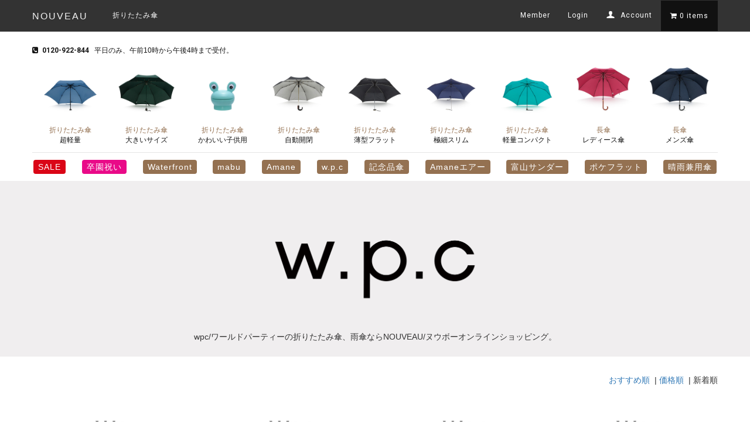

--- FILE ---
content_type: text/html; charset=EUC-JP
request_url: http://www.nouveaushopping.com/?mode=grp&gid=1453489&sort=n
body_size: 10543
content:
<!DOCTYPE html PUBLIC "-//W3C//DTD XHTML 1.0 Transitional//EN" "http://www.w3.org/TR/xhtml1/DTD/xhtml1-transitional.dtd">
<html xmlns:og="http://ogp.me/ns#" xmlns:fb="http://www.facebook.com/2008/fbml" xmlns:mixi="http://mixi-platform.com/ns#" xmlns="http://www.w3.org/1999/xhtml" xml:lang="ja" lang="ja" dir="ltr">
<head>
<meta http-equiv="content-type" content="text/html; charset=euc-jp" />
<meta http-equiv="X-UA-Compatible" content="IE=edge,chrome=1" />
<title>wpc/ワールドパーティー おしゃれな傘 - NOUVEAU/ヌウボーオンラインショッピング</title>
<meta name="Keywords" content="折りたたみ傘, wpc,ワールドパーティー, NOUVEAU, ヌウボーオンラインショッピング" />
<meta name="Description" content="wpc/ワールドパーティーの折りたたみ傘、雨傘ならNOUVEAU/ヌウボーオンラインショッピング。人気の折りたたみ傘、雨傘を多数取り揃えております。" />
<meta name="Author" content="NOUVEAU ONLINE SHOPPING" />
<meta name="Copyright" content="NOUVEAU ONLINE SHOPPING" />
<meta http-equiv="content-style-type" content="text/css" />
<meta http-equiv="content-script-type" content="text/javascript" />
<link rel="stylesheet" href="http://www.nouveaushopping.com/css/framework/colormekit.css" type="text/css" />
<link rel="stylesheet" href="http://www.nouveaushopping.com/css/framework/colormekit-responsive.css" type="text/css" />
<link rel="stylesheet" href="https://img07.shop-pro.jp/PA01344/613/css/3/index.css?cmsp_timestamp=20220412133348" type="text/css" />
<link rel="stylesheet" href="https://img07.shop-pro.jp/PA01344/613/css/3/product_list.css?cmsp_timestamp=20220412133348" type="text/css" />

<link rel="alternate" type="application/rss+xml" title="rss" href="http://www.nouveaushopping.com/?mode=rss" />
<link rel="shortcut icon" href="https://img07.shop-pro.jp/PA01344/613/favicon.ico?cmsp_timestamp=20230528120203" />
<script type="text/javascript" src="//ajax.googleapis.com/ajax/libs/jquery/1.7.2/jquery.min.js" ></script>
<meta property="og:title" content="wpc/ワールドパーティー おしゃれな傘 - NOUVEAU/ヌウボーオンラインショッピング" />
<meta property="og:description" content="wpc/ワールドパーティーの折りたたみ傘、雨傘ならNOUVEAU/ヌウボーオンラインショッピング。人気の折りたたみ傘、雨傘を多数取り揃えております。" />
<meta property="og:url" content="http://www.nouveaushopping.com?mode=grp&gid=1453489&sort=n" />
<meta property="og:site_name" content="NOUVEAU ヌウボー オンラインショッピング" />
<meta property="og:image" content=""/>
<meta name="google-site-verification" content="RAo7zkIRWhWVXr7I0m2A9TIHmptHhSvFmNMaSbj1n4M" />
<script>
  var Colorme = {"page":"product_list","shop":{"account_id":"PA01344613","title":"NOUVEAU \u30cc\u30a6\u30dc\u30fc \u30aa\u30f3\u30e9\u30a4\u30f3\u30b7\u30e7\u30c3\u30d4\u30f3\u30b0"},"basket":{"total_price":0,"items":[]},"customer":{"id":null}};

  (function() {
    function insertScriptTags() {
      var scriptTagDetails = [];
      var entry = document.getElementsByTagName('script')[0];

      scriptTagDetails.forEach(function(tagDetail) {
        var script = document.createElement('script');

        script.type = 'text/javascript';
        script.src = tagDetail.src;
        script.async = true;

        if( tagDetail.integrity ) {
          script.integrity = tagDetail.integrity;
          script.setAttribute('crossorigin', 'anonymous');
        }

        entry.parentNode.insertBefore(script, entry);
      })
    }

    window.addEventListener('load', insertScriptTags, false);
  })();
</script>
<script async src="https://zen.one/analytics.js"></script>
</head>
<body>
<meta name="colorme-acc-payload" content="?st=1&pt=10033&ut=1453489&at=PA01344613&v=20260131061417&re=&cn=16e26f17cbdcd06d0e0d3799f58e533a" width="1" height="1" alt="" /><script>!function(){"use strict";Array.prototype.slice.call(document.getElementsByTagName("script")).filter((function(t){return t.src&&t.src.match(new RegExp("dist/acc-track.js$"))})).forEach((function(t){return document.body.removeChild(t)})),function t(c){var r=arguments.length>1&&void 0!==arguments[1]?arguments[1]:0;if(!(r>=c.length)){var e=document.createElement("script");e.onerror=function(){return t(c,r+1)},e.src="https://"+c[r]+"/dist/acc-track.js?rev=3",document.body.appendChild(e)}}(["acclog001.shop-pro.jp","acclog002.shop-pro.jp"])}();</script><script src="//img.shop-pro.jp/tmpl_js/73/jquery.tile.js"></script>
<script src="//img.shop-pro.jp/tmpl_js/73/jquery.skOuterClick.js"></script>
<link href='https://fonts.googleapis.com/css?family=Roboto:100,400,700' rel='stylesheet' type='text/css'>
<link href='https://fonts.googleapis.com/css?family=Roboto+Condensed:300,400,700' rel='stylesheet' type='text/css'>
<link rel="stylesheet" href="https://maxcdn.bootstrapcdn.com/bootstrap/3.3.6/css/bootstrap.min.css" integrity="sha384-1q8mTJOASx8j1Au+a5WDVnPi2lkFfwwEAa8hDDdjZlpLegxhjVME1fgjWPGmkzs7" crossorigin="anonymous">
<link rel="stylesheet" href="https://maxcdn.bootstrapcdn.com/font-awesome/4.5.0/css/font-awesome.min.css">

<div id="nav">
	<nav class="navbar navbar-new" role="navigation">
		<div class="container">
			<div class="navbar-header">
				<button type="button" class="navbar-toggle" data-toggle="collapse" data-target="#mobilemenu">
					<span class="sr-only">Toggle navigation</span>
					<span class="icon-bar"></span>
					<span class="icon-bar"></span>
					<span class="icon-bar"></span>
				</button>
				<a href="http://www.nouveaushopping.com/" class="navbar-brand">NOUVEAU</a>
			</div>
			<div class="collapse navbar-collapse" id="mobilemenu">
				<ul class="nav navbar-nav">
					<li><a href="http://www.nouveaushopping.com/?mode=cate&csid=0&cbid=2076645&sort=n">折りたたみ傘</a></li>
					<!--
					<li><a href="http://www.nouveaushopping.com/?mode=cate&csid=0&cbid=2571923">バッグ小物</a></li>
					
					<li><a href="http://www.nouveaushopping.com/?mode=cate&cbid=2076666&csid=0&sort=n">アロマフレグランス</a></li>
				--!>
				</ul>
				<ul class="nav navbar-nav navbar-right">
																				<li><a href="https://nouveaushopping.shop-pro.jp/customer/signup/new">Member</a></li>
										<li><a href="http://www.nouveaushopping.com/?mode=login&shop_back_url=http%3A%2F%2Fwww.nouveaushopping.com%2F">Login</a></li>
															<li><a href="http://www.nouveaushopping.com/?mode=myaccount" class="txt_c_333"><i class="icon-w icon-user va-10 mar_r_5"></i> Account</a></li>
                                    	<li class="view-cart"><a href="https://nouveaushopping.shop-pro.jp/cart/proxy/basket?shop_id=PA01344613&shop_domain=nouveaushopping.com" class="btn-viewcart btn btn-01 clearfix"><i class="fa fa-shopping-cart"></i> <span>0 items</span></a> </li>
				</ul>
			</div>
		</div>
	</nav>
	<section id="store-freedial">
		<div class="container">
			<div class="row">
				<div class="col-sm-9 store-freedial">
					<p><i class="fa fa-phone-square"></i> <span>0120-922-844</span> 平日のみ、午前10時から午後4時まで受付。</p>
				</div>
				<div class="col-sm-3 delivety-cost">
					
										
				</div>
			</div>
		</div>
	</section>
</div>

<link rel="stylesheet" href="//img21.shop-pro.jp/PA01344/613/css/3/product_list.css?cmsp_timestamp=20180302173229" type="text/css">
<div id="storeHeader">
	<div class="container goods-headerNav umbrellaNav">
		<ul>
			<li><a href="http://www.nouveaushopping.com/?mode=cate&cbid=2076645&csid=1&sort=n"><img src="http://file002.shop-pro.jp/PA01344/613/img/n_carbon.jpg"><span>折りたたみ傘</span>超軽量</a></li>
			<li><a href="http://www.nouveaushopping.com/?mode=cate&cbid=2076645&csid=2&sort=n"><img src="http://file002.shop-pro.jp/PA01344/613/img/n_big.jpg"><span>折りたたみ傘</span>大きいサイズ</a></li>
			<li><a href="http://www.nouveaushopping.com/?mode=cate&cbid=2076645&csid=3&sort=n"><img src="http://file002.shop-pro.jp/PA01344/613/img/n_kids.jpg"><span>折りたたみ傘</span>かわいい子供用</a></li>
			<li><a href="http://www.nouveaushopping.com/?mode=cate&cbid=2076645&csid=4&sort=n"><img src="http://file002.shop-pro.jp/PA01344/613/img/n_auto.jpg"><span>折りたたみ傘</span>自動開閉</a></li>
			<li><a href="http://www.nouveaushopping.com/?mode=cate&cbid=2076645&csid=5&sort=n"><img src="http://file002.shop-pro.jp/PA01344/613/img/n_flat.jpg"><span>折りたたみ傘</span>薄型フラット</a></li>
			<li><a href="http://www.nouveaushopping.com/?mode=cate&cbid=2076645&csid=6&sort=n"><img src="http://file002.shop-pro.jp/PA01344/613/img/n_slim.jpg"><span>折りたたみ傘</span>極細スリム</a></li>
			<li><a href="http://www.nouveaushopping.com/?mode=cate&cbid=2076645&csid=7&sort=n"><img src="http://file002.shop-pro.jp/PA01344/613/img/n_compact.jpg"><span>折りたたみ傘</span>軽量コンパクト</a></li>
			<li><a href="http://www.nouveaushopping.com/?mode=cate&cbid=2076664&csid=1&sort=n"><img src="http://file002.shop-pro.jp/PA01344/613/img/n_ladies.jpg"><span>長傘</span>レディース傘</a></li>
			<li><a href="http://www.nouveaushopping.com/?mode=cate&cbid=2076664&csid=2&sort=n"><img src="http://file002.shop-pro.jp/PA01344/613/img/n_mens.jpg"><span>長傘</span>メンズ傘</a></li>
		</ul>
	</div>
	<div class="container topicsNav">
		<ul>
			<li><a class="bg-red" href="http://www.nouveaushopping.com/?mode=grp&gid=1680538">SALE</a></li>
			<li><a class="bg-pink" href="http://www.nouveaushopping.com/?mode=grp&gid=1344971">卒園祝い</a></li>
			<li><a class="bg-gold" href="http://www.nouveaushopping.com/?mode=grp&gid=1323936&sort=n">Waterfront</a></li>
			<li><a class="bg-gold" href="http://www.nouveaushopping.com/?mode=grp&gid=1407360&sort=n">mabu</a></li>
			<li><a class="bg-gold" href="http://www.nouveaushopping.com/?mode=grp&gid=1332527&sort=n">Amane</a></li>
			<li><a class="bg-gold" href="http://www.nouveaushopping.com/?mode=grp&gid=1453489&sort=n">w.p.c</a></li>
			<li><a class="bg-gold" href="http://www.nouveaushopping.com/?mode=grp&gid=1346739&sort=n">記念品傘</a></li>
			<!--
			<li><a class="bg-gold" href="http://www.nouveaushopping.com/?mode=grp&gid=1632055">アンヌレラ</a></li>
-->
			<li><a class="bg-gold" href="http://www.nouveaushopping.com/?mode=grp&gid=1784099">Amaneエアー</a></li>
			<li><a class="bg-gold" href="http://www.nouveaushopping.com/?mode=grp&gid=1323933&sort=n">富山サンダー</a></li>
			<li><a class="bg-gold" href="http://www.nouveaushopping.com/?mode=grp&gid=1323928&sort=n">ポケフラット</a></li>
			
			<li><a class="bg-gold" href="http://www.nouveaushopping.com/?mode=grp&gid=1323056&sort=n">晴雨兼用傘</a></li>
			<!-- 
			<li><a class="bg-gold" href="http://www.nouveaushopping.com/?mode=grp&gid=1323057&sort=n">遮光遮熱傘</a></li>
			<li><a class="bg-gold" href="http://www.nouveaushopping.com/?mode=grp&gid=1453494&sort=n">超撥水傘</a></li> -->
		</ul>
	</div>
</div>


<section class="list-header">
	<div class="container">
		<div class="row">
			<div class="col-sm-12">
				<h1 class="list-header-title logo-wpc">wpc</h1>
																<p>wpc/ワールドパーティーの折りたたみ傘、雨傘ならNOUVEAU/ヌウボーオンラインショッピング。</p>
							</div>
		</div>
	</div>
</section>



<div class="container">
	<div class="row">
		<div class="col-sm-12">
						
			<p class="txt_r mar_t_30 mar_b_30">
			<a href="?mode=grp&gid=1453489">おすすめ順</a>			&nbsp;|&nbsp;<a href="?mode=grp&gid=1453489&sort=p">価格順</a>      			&nbsp;|&nbsp;新着順			</p>
			
						
		</div>
		
		<div class="col-sm-12">
  						
			<ul class="row unstyled">
							<li class="col-xs-12 col-sm-4 col-lg-3 productlist-unit pad_20 mar_b_30 txt_c">
					<a href="?pid=189191307">
												<img src="https://img07.shop-pro.jp/PA01344/613/product/189191307_th.jpg?cmsp_timestamp=20251031194336" alt="【Wpc】長傘 ビニール傘 ジャンプ式 沖昌之さんｘＷpc.プラスティックアンブレにゃん" class="show mar_auto mar_b_10" />
											</a>
					<a href="?pid=189191307">【Wpc】長傘 ビニール傘 ジャンプ式 沖昌之さんｘＷpc.プラスティックアンブレにゃん</a>
					<br>
															<span class="soldout">SOLD OUT</span>
									</li>
							<li class="col-xs-12 col-sm-4 col-lg-3 productlist-unit pad_20 mar_b_30 txt_c">
					<a href="?pid=189191156">
												<img src="https://img07.shop-pro.jp/PA01344/613/product/189191156_th.jpg?cmsp_timestamp=20251031192026" alt="【Wpc】長傘 ビニール傘 ジャンプ式 沖昌之さんｘＷpc.プラスティックアンブレにゃん　ドット" class="show mar_auto mar_b_10" />
											</a>
					<a href="?pid=189191156">【Wpc】長傘 ビニール傘 ジャンプ式 沖昌之さんｘＷpc.プラスティックアンブレにゃん　ドット</a>
					<br>
															<span class="soldout">SOLD OUT</span>
									</li>
							<li class="col-xs-12 col-sm-4 col-lg-3 productlist-unit pad_20 mar_b_30 txt_c">
					<a href="?pid=189190063">
												<img src="https://img07.shop-pro.jp/PA01344/613/product/189190063_th.jpg?cmsp_timestamp=20251031180217" alt="【Wpc】長傘 ビニール傘 ジャンプ式 アートアクアリウムｘWpc. アンブレラ" class="show mar_auto mar_b_10" />
											</a>
					<a href="?pid=189190063">【Wpc】長傘 ビニール傘 ジャンプ式 アートアクアリウムｘWpc. アンブレラ</a>
					<br>
															<span class="soldout">SOLD OUT</span>
									</li>
							<li class="col-xs-12 col-sm-4 col-lg-3 productlist-unit pad_20 mar_b_30 txt_c">
					<a href="?pid=189189265">
												<img src="https://img07.shop-pro.jp/PA01344/613/product/189189265_th.jpg?cmsp_timestamp=20251031174328" alt="【Wpc】長傘 ビニール傘 ジャンプ式 地球屋ｘWpc. 空色アンブレラ" class="show mar_auto mar_b_10" />
											</a>
					<a href="?pid=189189265">【Wpc】長傘 ビニール傘 ジャンプ式 地球屋ｘWpc. 空色アンブレラ</a>
					<br>
															<span class="soldout">SOLD OUT</span>
									</li>
							<li class="col-xs-12 col-sm-4 col-lg-3 productlist-unit pad_20 mar_b_30 txt_c">
					<a href="?pid=189187294">
												<img src="https://img07.shop-pro.jp/PA01344/613/product/189187294_th.jpg?cmsp_timestamp=20251031163125" alt="【Wpc】 折りたたみ傘 晴雨兼用傘 ペタルブリーズ　mimi Wpc. ワールドパーティー" class="show mar_auto mar_b_10" />
											</a>
					<a href="?pid=189187294">【Wpc】 折りたたみ傘 晴雨兼用傘 ペタルブリーズ　mimi Wpc. ワールドパーティー</a>
					<br>
																				
					<span class="memberPrice">
					3,190円(税込)
										</span>
									</li>
							<li class="col-xs-12 col-sm-4 col-lg-3 productlist-unit pad_20 mar_b_30 txt_c">
					<a href="?pid=188154643">
												<img src="https://img07.shop-pro.jp/PA01344/613/product/188154643_th.jpg?cmsp_timestamp=20250827111157" alt="【Wpc】 日傘 遮光遮熱傘 折りたたみ傘 晴雨兼用傘 遮光ジャギーハートmini Wpc. ワールドパーティー" class="show mar_auto mar_b_10" />
											</a>
					<a href="?pid=188154643">【Wpc】 日傘 遮光遮熱傘 折りたたみ傘 晴雨兼用傘 遮光ジャギーハートmini Wpc. ワールドパーティー</a>
					<br>
																				
					<span class="memberPrice">
					3,740円(税込)
										</span>
									</li>
							<li class="col-xs-12 col-sm-4 col-lg-3 productlist-unit pad_20 mar_b_30 txt_c">
					<a href="?pid=188154286">
												<img src="https://img07.shop-pro.jp/PA01344/613/product/188154286_th.jpg?cmsp_timestamp=20250827110919" alt="【Wpc】 折りたたみ傘 晴雨兼用 ドローイングチェックハートmini Wpc. ワールドパーティー" class="show mar_auto mar_b_10" />
											</a>
					<a href="?pid=188154286">【Wpc】 折りたたみ傘 晴雨兼用 ドローイングチェックハートmini Wpc. ワールドパーティー</a>
					<br>
																				
					<span class="memberPrice">
					3,410円(税込)
										</span>
									</li>
							<li class="col-xs-12 col-sm-4 col-lg-3 productlist-unit pad_20 mar_b_30 txt_c">
					<a href="?pid=187331948">
												<img src="https://img07.shop-pro.jp/PA01344/613/product/187331948_th.jpg?cmsp_timestamp=20250626150840" alt="【Wpc】 日傘 遮光遮熱傘 折りたたみ傘 晴雨兼用傘 遮光軽量フラワーシルエットmini ワールドパーティー" class="show mar_auto mar_b_10" />
											</a>
					<a href="?pid=187331948">【Wpc】 日傘 遮光遮熱傘 折りたたみ傘 晴雨兼用傘 遮光軽量フラワーシルエットmini ワールドパーティー</a>
					<br>
																				
					<span class="memberPrice">
					3,630円(税込)
										</span>
									</li>
							<li class="col-xs-12 col-sm-4 col-lg-3 productlist-unit pad_20 mar_b_30 txt_c">
					<a href="?pid=187047681">
												<img src="https://img07.shop-pro.jp/PA01344/613/product/187047681_th.jpg?cmsp_timestamp=20250611110804" alt="【Wpc】 日傘 遮光遮熱傘 折りたたみ傘 晴雨兼用傘 男の晴雨兼用傘　IZA ウルトラライト Wpc ワールドパーティー" class="show mar_auto mar_b_10" />
											</a>
					<a href="?pid=187047681">【Wpc】 日傘 遮光遮熱傘 折りたたみ傘 晴雨兼用傘 男の晴雨兼用傘　IZA ウルトラライト Wpc ワールドパーティー</a>
					<br>
																				
					<span class="memberPrice">
					4,620円(税込)
										</span>
									</li>
							<li class="col-xs-12 col-sm-4 col-lg-3 productlist-unit pad_20 mar_b_30 txt_c">
					<a href="?pid=187047611">
												<img src="https://img07.shop-pro.jp/PA01344/613/product/187047611_th.jpg?cmsp_timestamp=20250611110121" alt="【Wpc】 日傘 遮光遮熱傘 折りたたみ傘 晴雨兼用傘 男の晴雨兼用傘　IZAウインドレジスタンス Wpc ワールドパーティー" class="show mar_auto mar_b_10" />
											</a>
					<a href="?pid=187047611">【Wpc】 日傘 遮光遮熱傘 折りたたみ傘 晴雨兼用傘 男の晴雨兼用傘　IZAウインドレジスタンス Wpc ワールドパーティー</a>
					<br>
																				
					<span class="memberPrice">
					4,400円(税込)
										</span>
									</li>
							<li class="col-xs-12 col-sm-4 col-lg-3 productlist-unit pad_20 mar_b_30 txt_c">
					<a href="?pid=187047568">
												<img src="https://img07.shop-pro.jp/PA01344/613/product/187047568_th.jpg?cmsp_timestamp=20250611105351" alt="【Wpc】 日傘 遮光遮熱傘 折りたたみ傘 晴雨兼用傘 男の晴雨兼用傘　IZA オートマチック＆セーフ Wpc ワールドパーティー" class="show mar_auto mar_b_10" />
											</a>
					<a href="?pid=187047568">【Wpc】 日傘 遮光遮熱傘 折りたたみ傘 晴雨兼用傘 男の晴雨兼用傘　IZA オートマチック＆セーフ Wpc ワールドパーティー</a>
					<br>
																				
					<span class="memberPrice">
					4,620円(税込)
										</span>
									</li>
							<li class="col-xs-12 col-sm-4 col-lg-3 productlist-unit pad_20 mar_b_30 txt_c">
					<a href="?pid=187047512">
												<img src="https://img07.shop-pro.jp/PA01344/613/product/187047512_th.jpg?cmsp_timestamp=20250611104625" alt="【Wpc】 日傘 遮光遮熱傘 折りたたみ傘 晴雨兼用傘 遮光軽量ソリッドmini Wpc ワールドパーティー" class="show mar_auto mar_b_10" />
											</a>
					<a href="?pid=187047512">【Wpc】 日傘 遮光遮熱傘 折りたたみ傘 晴雨兼用傘 遮光軽量ソリッドmini Wpc ワールドパーティー</a>
					<br>
																				
					<span class="memberPrice">
					3,300円(税込)
										</span>
									</li>
							<li class="col-xs-12 col-sm-4 col-lg-3 productlist-unit pad_20 mar_b_30 txt_c">
					<a href="?pid=186565055">
												<img src="https://img07.shop-pro.jp/PA01344/613/product/186565055_th.jpg?cmsp_timestamp=20250515132056" alt="【Wpc】 日傘 遮光遮熱傘 折りたたみ傘 晴雨兼用傘 ポケモンｘＷｐｃ　遮光冒険のパートナーmini ワールドパーティー" class="show mar_auto mar_b_10" />
											</a>
					<a href="?pid=186565055">【Wpc】 日傘 遮光遮熱傘 折りたたみ傘 晴雨兼用傘 ポケモンｘＷｐｃ　遮光冒険のパートナーmini ワールドパーティー</a>
					<br>
																				
					<span class="memberPrice">
					4,950円(税込)
										</span>
									</li>
							<li class="col-xs-12 col-sm-4 col-lg-3 productlist-unit pad_20 mar_b_30 txt_c">
					<a href="?pid=181955647">
												<img src="https://img07.shop-pro.jp/PA01344/613/product/181955647_th.jpg?cmsp_timestamp=20240729171628" alt="【Wpc】 日傘 遮光遮熱傘 折りたたみ傘 晴雨兼用傘 遮光ジャギーハートmini ワールドパーティー" class="show mar_auto mar_b_10" />
											</a>
					<a href="?pid=181955647">【Wpc】 日傘 遮光遮熱傘 折りたたみ傘 晴雨兼用傘 遮光ジャギーハートmini ワールドパーティー</a>
					<br>
																				
					<span class="memberPrice">
					3,520円(税込)
										</span>
									</li>
							<li class="col-xs-12 col-sm-4 col-lg-3 productlist-unit pad_20 mar_b_30 txt_c">
					<a href="?pid=181955610">
												<img src="https://img07.shop-pro.jp/PA01344/613/product/181955610_th.jpg?cmsp_timestamp=20240729171418" alt="【Wpc】 日傘 遮光遮熱傘 折りたたみ傘 晴雨兼用傘 遮光ハート刺繍ボーダーmini ワールドパーティー" class="show mar_auto mar_b_10" />
											</a>
					<a href="?pid=181955610">【Wpc】 日傘 遮光遮熱傘 折りたたみ傘 晴雨兼用傘 遮光ハート刺繍ボーダーmini ワールドパーティー</a>
					<br>
																				
					<span class="memberPrice">
					3,520円(税込)
										</span>
									</li>
							<li class="col-xs-12 col-sm-4 col-lg-3 productlist-unit pad_20 mar_b_30 txt_c">
					<a href="?pid=181782394">
												<img src="https://img07.shop-pro.jp/PA01344/613/product/181782394_th.jpg?cmsp_timestamp=20240717163128" alt="【Wpc】 日傘 遮光遮熱傘 折りたたみ傘 晴雨兼用傘 遮光ポシェットタイニー ワールドパーティー" class="show mar_auto mar_b_10" />
											</a>
					<a href="?pid=181782394">【Wpc】 日傘 遮光遮熱傘 折りたたみ傘 晴雨兼用傘 遮光ポシェットタイニー ワールドパーティー</a>
					<br>
																				
					<span class="memberPrice">
					3,630円(税込)
										</span>
									</li>
							<li class="col-xs-12 col-sm-4 col-lg-3 productlist-unit pad_20 mar_b_30 txt_c">
					<a href="?pid=181348880">
												<img src="https://img07.shop-pro.jp/PA01344/613/product/181348880_th.jpg?cmsp_timestamp=20240614100126" alt="【Wpc】 日傘 遮光遮熱傘 折りたたみ傘 晴雨兼用傘 男の晴雨兼用傘　オートマチック w.p.c ワールドパーティー" class="show mar_auto mar_b_10" />
											</a>
					<a href="?pid=181348880">【Wpc】 日傘 遮光遮熱傘 折りたたみ傘 晴雨兼用傘 男の晴雨兼用傘　オートマチック w.p.c ワールドパーティー</a>
					<br>
															<span class="soldout">SOLD OUT</span>
									</li>
							<li class="col-xs-12 col-sm-4 col-lg-3 productlist-unit pad_20 mar_b_30 txt_c">
					<a href="?pid=181103523">
												<img src="https://img07.shop-pro.jp/PA01344/613/product/181103523_th.jpg?cmsp_timestamp=20240530132720" alt="【Wpc】長傘 ベーシックジャンプ 男女兼用" class="show mar_auto mar_b_10" />
											</a>
					<a href="?pid=181103523">【Wpc】長傘 ベーシックジャンプ 男女兼用</a>
					<br>
																				
					<span class="memberPrice">
					3,190円(税込)
										</span>
									</li>
							<li class="col-xs-12 col-sm-4 col-lg-3 productlist-unit pad_20 mar_b_30 txt_c">
					<a href="?pid=180789548">
												<img src="https://img07.shop-pro.jp/PA01344/613/product/180789548_th.jpg?cmsp_timestamp=20240507095646" alt="【Wpc】 折りたたみ傘 晴雨兼用傘 ピオニmini ワールドパーティー" class="show mar_auto mar_b_10" />
											</a>
					<a href="?pid=180789548">【Wpc】 折りたたみ傘 晴雨兼用傘 ピオニmini ワールドパーティー</a>
					<br>
																				
					<span class="memberPrice">
					2,860円(税込)
										</span>
									</li>
							<li class="col-xs-12 col-sm-4 col-lg-3 productlist-unit pad_20 mar_b_30 txt_c">
					<a href="?pid=180789516">
												<img src="https://img07.shop-pro.jp/PA01344/613/product/180789516_th.jpg?cmsp_timestamp=20240507095150" alt="【Wpc】 折りたたみ傘 晴雨兼用傘 ポルクmini ワールドパーティー" class="show mar_auto mar_b_10" />
											</a>
					<a href="?pid=180789516">【Wpc】 折りたたみ傘 晴雨兼用傘 ポルクmini ワールドパーティー</a>
					<br>
																				
					<span class="memberPrice">
					2,860円(税込)
										</span>
									</li>
							<li class="col-xs-12 col-sm-4 col-lg-3 productlist-unit pad_20 mar_b_30 txt_c">
					<a href="?pid=180789478">
												<img src="https://img07.shop-pro.jp/PA01344/613/product/180789478_th.jpg?cmsp_timestamp=20240507094536" alt="【Wpc】 折りたたみ傘 男女兼用 ワールドパーティー" class="show mar_auto mar_b_10" />
											</a>
					<a href="?pid=180789478">【Wpc】 折りたたみ傘 男女兼用 ワールドパーティー</a>
					<br>
																				
					<span class="memberPrice">
					3,300円(税込)
										</span>
									</li>
							<li class="col-xs-12 col-sm-4 col-lg-3 productlist-unit pad_20 mar_b_30 txt_c">
					<a href="?pid=180781700">
												<img src="https://img07.shop-pro.jp/PA01344/613/product/180781700_th.jpg?cmsp_timestamp=20240506122544" alt="【Wpc】長傘 ビニール傘 ジャンプ式 江ノ島水族館 x WPC" class="show mar_auto mar_b_10" />
											</a>
					<a href="?pid=180781700">【Wpc】長傘 ビニール傘 ジャンプ式 江ノ島水族館 x WPC</a>
					<br>
															<span class="soldout">SOLD OUT</span>
									</li>
							<li class="col-xs-12 col-sm-4 col-lg-3 productlist-unit pad_20 mar_b_30 txt_c">
					<a href="?pid=180781682">
												<img src="https://img07.shop-pro.jp/PA01344/613/product/180781682_th.jpg?cmsp_timestamp=20240506122229" alt="【Wpc】日傘 遮光オキザリス" class="show mar_auto mar_b_10" />
											</a>
					<a href="?pid=180781682">【Wpc】日傘 遮光オキザリス</a>
					<br>
															<span class="soldout">SOLD OUT</span>
									</li>
							<li class="col-xs-12 col-sm-4 col-lg-3 productlist-unit pad_20 mar_b_30 txt_c">
					<a href="?pid=180598119">
												<img src="https://img07.shop-pro.jp/PA01344/613/product/180598119_th.jpg?cmsp_timestamp=20240423103613" alt="【Wpc】新江ノ島水族館ｘＷＰＣ　ビニール傘" class="show mar_auto mar_b_10" />
											</a>
					<a href="?pid=180598119">【Wpc】新江ノ島水族館ｘＷＰＣ　ビニール傘</a>
					<br>
															<span class="soldout">SOLD OUT</span>
									</li>
							<li class="col-xs-12 col-sm-4 col-lg-3 productlist-unit pad_20 mar_b_30 txt_c">
					<a href="?pid=179716878">
												<img src="https://img07.shop-pro.jp/PA01344/613/product/179716878_th.jpg?cmsp_timestamp=20240229122718" alt="【Wpc】長傘 ビニール傘 16本骨 手開き式 16Kプラスチィックパイピング" class="show mar_auto mar_b_10" />
											</a>
					<a href="?pid=179716878">【Wpc】長傘 ビニール傘 16本骨 手開き式 16Kプラスチィックパイピング</a>
					<br>
																				
					<span class="memberPrice">
					2,860円(税込)
										</span>
									</li>
							<li class="col-xs-12 col-sm-4 col-lg-3 productlist-unit pad_20 mar_b_30 txt_c">
					<a href="?pid=179685318">
												<img src="https://img07.shop-pro.jp/PA01344/613/product/179685318_th.jpg?cmsp_timestamp=20240227144445" alt="【Wpc】長傘 ビニール傘 ジャンプ式 プラスチック　切り継ぎフラワー　アンブレラ" class="show mar_auto mar_b_10" />
											</a>
					<a href="?pid=179685318">【Wpc】長傘 ビニール傘 ジャンプ式 プラスチック　切り継ぎフラワー　アンブレラ</a>
					<br>
																				
					<span class="memberPrice">
					3,190円(税込)
										</span>
									</li>
							<li class="col-xs-12 col-sm-4 col-lg-3 productlist-unit pad_20 mar_b_30 txt_c">
					<a href="?pid=179684932">
												<img src="https://img07.shop-pro.jp/PA01344/613/product/179684932_th.jpg?cmsp_timestamp=20240227142553" alt="【Wpc】 ビニール傘 折りたたみ傘 インクアートアンブレラmini ワールドパーティー" class="show mar_auto mar_b_10" />
											</a>
					<a href="?pid=179684932">【Wpc】 ビニール傘 折りたたみ傘 インクアートアンブレラmini ワールドパーティー</a>
					<br>
															<span class="soldout">SOLD OUT</span>
									</li>
							<li class="col-xs-12 col-sm-4 col-lg-3 productlist-unit pad_20 mar_b_30 txt_c">
					<a href="?pid=179684671">
												<img src="https://img07.shop-pro.jp/PA01344/613/product/179684671_th.jpg?cmsp_timestamp=20240227140911" alt="【Wpc】 ビニール傘 折りたたみ傘 紫陽花アンプレラmini ワールドパーティー" class="show mar_auto mar_b_10" />
											</a>
					<a href="?pid=179684671">【Wpc】 ビニール傘 折りたたみ傘 紫陽花アンプレラmini ワールドパーティー</a>
					<br>
																				
					<span class="memberPrice">
					3,630円(税込)
										</span>
									</li>
							<li class="col-xs-12 col-sm-4 col-lg-3 productlist-unit pad_20 mar_b_30 txt_c">
					<a href="?pid=179684092">
												<img src="https://img07.shop-pro.jp/PA01344/613/product/179684092_th.jpg?cmsp_timestamp=20240227133002" alt="【Wpc】 日傘 遮光遮熱傘 折りたたみ傘 晴雨兼用傘 遮光アンブレにゃん ワールドパーティー" class="show mar_auto mar_b_10" />
											</a>
					<a href="?pid=179684092">【Wpc】 日傘 遮光遮熱傘 折りたたみ傘 晴雨兼用傘 遮光アンブレにゃん ワールドパーティー</a>
					<br>
															<span class="soldout">SOLD OUT</span>
									</li>
							<li class="col-xs-12 col-sm-4 col-lg-3 productlist-unit pad_20 mar_b_30 txt_c">
					<a href="?pid=179683987">
												<img src="https://img07.shop-pro.jp/PA01344/613/product/179683987_th.jpg?cmsp_timestamp=20250505093631" alt="【Wpc】 日傘 遮光遮熱傘 折りたたみ傘 晴雨兼用傘 遮光水彩ハートmini ワールドパーティー" class="show mar_auto mar_b_10" />
											</a>
					<a href="?pid=179683987">【Wpc】 日傘 遮光遮熱傘 折りたたみ傘 晴雨兼用傘 遮光水彩ハートmini ワールドパーティー</a>
					<br>
																				
					<span class="memberPrice">
					3,300円(税込)
										</span>
									</li>
							<li class="col-xs-12 col-sm-4 col-lg-3 productlist-unit pad_20 mar_b_30 txt_c">
					<a href="?pid=179683819">
												<img src="https://img07.shop-pro.jp/PA01344/613/product/179683819_th.jpg?cmsp_timestamp=20240227131023" alt="【Wpc】 日傘 遮光遮熱傘 折りたたみ傘 晴雨兼用傘 遮光軽量スターmini ワールドパーティー" class="show mar_auto mar_b_10" />
											</a>
					<a href="?pid=179683819">【Wpc】 日傘 遮光遮熱傘 折りたたみ傘 晴雨兼用傘 遮光軽量スターmini ワールドパーティー</a>
					<br>
																				
					<span class="memberPrice">
					3,300円(税込)
										</span>
									</li>
							<li class="col-xs-12 col-sm-4 col-lg-3 productlist-unit pad_20 mar_b_30 txt_c">
					<a href="?pid=179683731">
												<img src="https://img07.shop-pro.jp/PA01344/613/product/179683731_th.jpg?cmsp_timestamp=20240227125937" alt="【Wpc】 日傘 遮光遮熱傘 折りたたみ傘 晴雨兼用傘 遮光ドームパラソル　フリルmini ワールドパーティー" class="show mar_auto mar_b_10" />
											</a>
					<a href="?pid=179683731">【Wpc】 日傘 遮光遮熱傘 折りたたみ傘 晴雨兼用傘 遮光ドームパラソル　フリルmini ワールドパーティー</a>
					<br>
																				
					<span class="memberPrice">
					3,520円(税込)
										</span>
									</li>
							<li class="col-xs-12 col-sm-4 col-lg-3 productlist-unit pad_20 mar_b_30 txt_c">
					<a href="?pid=179683591">
												<img src="https://img07.shop-pro.jp/PA01344/613/product/179683591_th.jpg?cmsp_timestamp=20240227124934" alt="【Wpc】 日傘 遮光遮熱傘 折りたたみ傘 晴雨兼用傘 遮光ハートメロウmini ワールドパーティー" class="show mar_auto mar_b_10" />
											</a>
					<a href="?pid=179683591">【Wpc】 日傘 遮光遮熱傘 折りたたみ傘 晴雨兼用傘 遮光ハートメロウmini ワールドパーティー</a>
					<br>
															<span class="soldout">SOLD OUT</span>
									</li>
							<li class="col-xs-12 col-sm-4 col-lg-3 productlist-unit pad_20 mar_b_30 txt_c">
					<a href="?pid=179683314">
												<img src="https://img07.shop-pro.jp/PA01344/613/product/179683314_th.jpg?cmsp_timestamp=20240227122022" alt="【Wpc】 日傘 遮光遮熱傘 折りたたみ傘 晴雨兼用傘 遮光デルフィ二ウムmini ワールドパーティー" class="show mar_auto mar_b_10" />
											</a>
					<a href="?pid=179683314">【Wpc】 日傘 遮光遮熱傘 折りたたみ傘 晴雨兼用傘 遮光デルフィ二ウムmini ワールドパーティー</a>
					<br>
																				
					<span class="memberPrice">
					3,080円(税込)
										</span>
									</li>
							<li class="col-xs-12 col-sm-4 col-lg-3 productlist-unit pad_20 mar_b_30 txt_c">
					<a href="?pid=179683230">
												<img src="https://img07.shop-pro.jp/PA01344/613/product/179683230_th.jpg?cmsp_timestamp=20240227121202" alt="【Wpc】 日傘 遮光遮熱傘 折りたたみ傘 晴雨兼用傘 遮光フラワーシャドウmini ワールドパーティー" class="show mar_auto mar_b_10" />
											</a>
					<a href="?pid=179683230">【Wpc】 日傘 遮光遮熱傘 折りたたみ傘 晴雨兼用傘 遮光フラワーシャドウmini ワールドパーティー</a>
					<br>
																				
					<span class="memberPrice">
					3,080円(税込)
										</span>
									</li>
							<li class="col-xs-12 col-sm-4 col-lg-3 productlist-unit pad_20 mar_b_30 txt_c">
					<a href="?pid=179683035">
												<img src="https://img07.shop-pro.jp/PA01344/613/product/179683035_th.jpg?cmsp_timestamp=20240227115944" alt="【Wpc】 日傘 遮光遮熱傘 折りたたみ傘 晴雨兼用傘 遮光オキザリスmini w.p.c ワールドパーティー" class="show mar_auto mar_b_10" />
											</a>
					<a href="?pid=179683035">【Wpc】 日傘 遮光遮熱傘 折りたたみ傘 晴雨兼用傘 遮光オキザリスmini w.p.c ワールドパーティー</a>
					<br>
															<span class="soldout">SOLD OUT</span>
									</li>
							<li class="col-xs-12 col-sm-4 col-lg-3 productlist-unit pad_20 mar_b_30 txt_c">
					<a href="?pid=179682857">
												<img src="https://img07.shop-pro.jp/PA01344/613/product/179682857_th.jpg?cmsp_timestamp=20240227114849" alt="【Wpc】 日傘 遮光遮熱傘 折りたたみ傘 晴雨兼用傘 遮光セーラーmini ワールドパーティー" class="show mar_auto mar_b_10" />
											</a>
					<a href="?pid=179682857">【Wpc】 日傘 遮光遮熱傘 折りたたみ傘 晴雨兼用傘 遮光セーラーmini ワールドパーティー</a>
					<br>
																				
					<span class="memberPrice">
					2,750円(税込)
										</span>
									</li>
							<li class="col-xs-12 col-sm-4 col-lg-3 productlist-unit pad_20 mar_b_30 txt_c">
					<a href="?pid=179673876">
												<img src="https://img07.shop-pro.jp/PA01344/613/product/179673876_th.jpg?cmsp_timestamp=20240226150332" alt="【Wpc】 長傘 日傘 ＵＶＣＵＴ100％ 遮光率100％ 遮熱効果 バンブー手元　遮光パターンズプリント　ワールドパーティー" class="show mar_auto mar_b_10" />
											</a>
					<a href="?pid=179673876">【Wpc】 長傘 日傘 ＵＶＣＵＴ100％ 遮光率100％ 遮熱効果 バンブー手元　遮光パターンズプリント　ワールドパーティー</a>
					<br>
																				
					<span class="memberPrice">
					4,510円(税込)
										</span>
									</li>
							<li class="col-xs-12 col-sm-4 col-lg-3 productlist-unit pad_20 mar_b_30 txt_c">
					<a href="?pid=179673604">
												<img src="https://img07.shop-pro.jp/PA01344/613/product/179673604_th.jpg?cmsp_timestamp=20240226144941" alt="【Wpc】 折りたたみ傘 日傘 ＵＶＣＵＴ100％ 遮光率100％ 遮熱効果 遮光パターンズプリントminii ワールドパーティー" class="show mar_auto mar_b_10" />
											</a>
					<a href="?pid=179673604">【Wpc】 折りたたみ傘 日傘 ＵＶＣＵＴ100％ 遮光率100％ 遮熱効果 遮光パターンズプリントminii ワールドパーティー</a>
					<br>
															<span class="soldout">SOLD OUT</span>
									</li>
							<li class="col-xs-12 col-sm-4 col-lg-3 productlist-unit pad_20 mar_b_30 txt_c">
					<a href="?pid=179672801">
												<img src="https://img07.shop-pro.jp/PA01344/613/product/179672801_th.jpg?cmsp_timestamp=20240226140745" alt="【Wpc】 折りたたみ傘 コスメティックアンブレラmini ワールドパーティー" class="show mar_auto mar_b_10" />
											</a>
					<a href="?pid=179672801">【Wpc】 折りたたみ傘 コスメティックアンブレラmini ワールドパーティー</a>
					<br>
																				
					<span class="memberPrice">
					3,300円(税込)
										</span>
									</li>
							<li class="col-xs-12 col-sm-4 col-lg-3 productlist-unit pad_20 mar_b_30 txt_c">
					<a href="?pid=179672191">
												<img src="https://img07.shop-pro.jp/PA01344/613/product/179672191_th.jpg?cmsp_timestamp=20240226135440" alt="【Wpc】 折りたたみ傘 軽量115g傘 エアライト　チェリーmini ワールドパーティー" class="show mar_auto mar_b_10" />
											</a>
					<a href="?pid=179672191">【Wpc】 折りたたみ傘 軽量115g傘 エアライト　チェリーmini ワールドパーティー</a>
					<br>
																				
					<span class="memberPrice">
					3,520円(税込)
										</span>
									</li>
							<li class="col-xs-12 col-sm-4 col-lg-3 productlist-unit pad_20 mar_b_30 txt_c">
					<a href="?pid=179672035">
												<img src="https://img07.shop-pro.jp/PA01344/613/product/179672035_th.jpg?cmsp_timestamp=20240226134459" alt="【Wpc】 折りたたみ傘 軽量115g傘 エアライト　クッカmini ワールドパーティー" class="show mar_auto mar_b_10" />
											</a>
					<a href="?pid=179672035">【Wpc】 折りたたみ傘 軽量115g傘 エアライト　クッカmini ワールドパーティー</a>
					<br>
																				
					<span class="memberPrice">
					3,520円(税込)
										</span>
									</li>
							<li class="col-xs-12 col-sm-4 col-lg-3 productlist-unit pad_20 mar_b_30 txt_c">
					<a href="?pid=179671909">
												<img src="https://img07.shop-pro.jp/PA01344/613/product/179671909_th.jpg?cmsp_timestamp=20240226133342" alt="【Wpc】 折りたたみ傘 軽量115g傘 エアライト　ソリッドmini ワールドパーティー" class="show mar_auto mar_b_10" />
											</a>
					<a href="?pid=179671909">【Wpc】 折りたたみ傘 軽量115g傘 エアライト　ソリッドmini ワールドパーティー</a>
					<br>
																				
					<span class="memberPrice">
					3,080円(税込)
										</span>
									</li>
							<li class="col-xs-12 col-sm-4 col-lg-3 productlist-unit pad_20 mar_b_30 txt_c">
					<a href="?pid=179671715">
												<img src="https://img07.shop-pro.jp/PA01344/613/product/179671715_th.jpg?cmsp_timestamp=20240226131005" alt="【Wpc】 折りたたみ傘 ブラッシュ＆ブルーム ワールドパーティー" class="show mar_auto mar_b_10" />
											</a>
					<a href="?pid=179671715">【Wpc】 折りたたみ傘 ブラッシュ＆ブルーム ワールドパーティー</a>
					<br>
																				
					<span class="memberPrice">
					3,080円(税込)
										</span>
									</li>
							<li class="col-xs-12 col-sm-4 col-lg-3 productlist-unit pad_20 mar_b_30 txt_c">
					<a href="?pid=179671612">
												<img src="https://img07.shop-pro.jp/PA01344/613/product/179671612_th.jpg?cmsp_timestamp=20240226125727" alt="【Wpc】 折りたたみ傘 ストロベリーガーデンmini ワールドパーティー" class="show mar_auto mar_b_10" />
											</a>
					<a href="?pid=179671612">【Wpc】 折りたたみ傘 ストロベリーガーデンmini ワールドパーティー</a>
					<br>
																				
					<span class="memberPrice">
					3,190円(税込)
										</span>
									</li>
							<li class="col-xs-12 col-sm-4 col-lg-3 productlist-unit pad_20 mar_b_30 txt_c">
					<a href="?pid=179609355">
												<img src="https://img07.shop-pro.jp/PA01344/613/product/179609355_th.jpg?cmsp_timestamp=20240222151939" alt="【Wpc】 日傘 UVカット100% 遮光 遮熱 UPF50+ 折りたたみ傘 IZA WIND RESISTANCE ワールドパーティー" class="show mar_auto mar_b_10" />
											</a>
					<a href="?pid=179609355">【Wpc】 日傘 UVカット100% 遮光 遮熱 UPF50+ 折りたたみ傘 IZA WIND RESISTANCE ワールドパーティー</a>
					<br>
															<span class="soldout">SOLD OUT</span>
									</li>
							<li class="col-xs-12 col-sm-4 col-lg-3 productlist-unit pad_20 mar_b_30 txt_c">
					<a href="?pid=179609287">
												<img src="https://img07.shop-pro.jp/PA01344/613/product/179609287_th.jpg?cmsp_timestamp=20240222151507" alt="【Wpc】 折りたたみ傘 軽量傘 エアーライト　ラージ ワールドパーティー" class="show mar_auto mar_b_10" />
											</a>
					<a href="?pid=179609287">【Wpc】 折りたたみ傘 軽量傘 エアーライト　ラージ ワールドパーティー</a>
					<br>
															<span class="soldout">SOLD OUT</span>
									</li>
							<li class="col-xs-12 col-sm-4 col-lg-3 productlist-unit pad_20 mar_b_30 txt_c">
					<a href="?pid=179609208">
												<img src="https://img07.shop-pro.jp/PA01344/613/product/179609208_th.jpg?cmsp_timestamp=20240222151022" alt="【Wpc】 折りたたみ傘 自動開閉 オートマチックフォールディング ワールドパーティー" class="show mar_auto mar_b_10" />
											</a>
					<a href="?pid=179609208">【Wpc】 折りたたみ傘 自動開閉 オートマチックフォールディング ワールドパーティー</a>
					<br>
															<span class="soldout">SOLD OUT</span>
									</li>
							<li class="col-xs-12 col-sm-4 col-lg-3 productlist-unit pad_20 mar_b_30 txt_c">
					<a href="?pid=176408596">
												<img src="https://img07.shop-pro.jp/PA01344/613/product/176408596_th.jpg?cmsp_timestamp=20230803144206" alt="【Wpc】 折りたたみ傘 晴雨兼用傘 ブロッサムmini ワールドパーティー" class="show mar_auto mar_b_10" />
											</a>
					<a href="?pid=176408596">【Wpc】 折りたたみ傘 晴雨兼用傘 ブロッサムmini ワールドパーティー</a>
					<br>
															<span class="soldout">SOLD OUT</span>
									</li>
							<li class="col-xs-12 col-sm-4 col-lg-3 productlist-unit pad_20 mar_b_30 txt_c">
					<a href="?pid=176408525">
												<img src="https://img07.shop-pro.jp/PA01344/613/product/176408525_th.jpg?cmsp_timestamp=20230803143939" alt="【Wpc】 折りたたみ傘 晴雨兼用傘 バタフライリボンmini ワールドパーティー" class="show mar_auto mar_b_10" />
											</a>
					<a href="?pid=176408525">【Wpc】 折りたたみ傘 晴雨兼用傘 バタフライリボンmini ワールドパーティー</a>
					<br>
															<span class="soldout">SOLD OUT</span>
									</li>
							<li class="col-xs-12 col-sm-4 col-lg-3 productlist-unit pad_20 mar_b_30 txt_c">
					<a href="?pid=176408485">
												<img src="https://img07.shop-pro.jp/PA01344/613/product/176408485_th.jpg?cmsp_timestamp=20230803143719" alt="【Wpc】 折りたたみ傘 晴雨兼用傘 フラワーレースmini ワールドパーティー" class="show mar_auto mar_b_10" />
											</a>
					<a href="?pid=176408485">【Wpc】 折りたたみ傘 晴雨兼用傘 フラワーレースmini ワールドパーティー</a>
					<br>
															<span class="soldout">SOLD OUT</span>
									</li>
							<li class="col-xs-12 col-sm-4 col-lg-3 productlist-unit pad_20 mar_b_30 txt_c">
					<a href="?pid=176408140">
												<img src="https://img07.shop-pro.jp/PA01344/613/product/176408140_th.jpg?cmsp_timestamp=20230803143434" alt="【Wpc】 折りたたみ傘 晴雨兼用傘 ブルーミングチューリップmini ワールドパーティー" class="show mar_auto mar_b_10" />
											</a>
					<a href="?pid=176408140">【Wpc】 折りたたみ傘 晴雨兼用傘 ブルーミングチューリップmini ワールドパーティー</a>
					<br>
															<span class="soldout">SOLD OUT</span>
									</li>
							<li class="col-xs-12 col-sm-4 col-lg-3 productlist-unit pad_20 mar_b_30 txt_c">
					<a href="?pid=175313718">
												<img src="https://img07.shop-pro.jp/PA01344/613/product/175313718_th.jpg?cmsp_timestamp=20230617142355" alt="【Wpc】長傘 Wpc KIDS PALASOL50遮光切り継ぎ" class="show mar_auto mar_b_10" />
											</a>
					<a href="?pid=175313718">【Wpc】長傘 Wpc KIDS PALASOL50遮光切り継ぎ</a>
					<br>
															<span class="soldout">SOLD OUT</span>
									</li>
							<li class="col-xs-12 col-sm-4 col-lg-3 productlist-unit pad_20 mar_b_30 txt_c">
					<a href="?pid=175151784">
												<img src="https://img07.shop-pro.jp/PA01344/613/product/175151784_th.jpg?cmsp_timestamp=20230608125738" alt="【Wpc】肉球プラスティックアンブレにゃん　mini　masayuki oki X Wpc ビニール傘" class="show mar_auto mar_b_10" />
											</a>
					<a href="?pid=175151784">【Wpc】肉球プラスティックアンブレにゃん　mini　masayuki oki X Wpc ビニール傘</a>
					<br>
															<span class="soldout">SOLD OUT</span>
									</li>
							<li class="col-xs-12 col-sm-4 col-lg-3 productlist-unit pad_20 mar_b_30 txt_c">
					<a href="?pid=174213195">
												<img src="https://img07.shop-pro.jp/PA01344/613/product/174213195_th.jpg?cmsp_timestamp=20230417130745" alt="【Wpc】折りたたみ傘 フワラーアンブレラプラスティックmini ビニール傘" class="show mar_auto mar_b_10" />
											</a>
					<a href="?pid=174213195">【Wpc】折りたたみ傘 フワラーアンブレラプラスティックmini ビニール傘</a>
					<br>
															<span class="soldout">SOLD OUT</span>
									</li>
							<li class="col-xs-12 col-sm-4 col-lg-3 productlist-unit pad_20 mar_b_30 txt_c">
					<a href="?pid=173777698">
												<img src="https://img07.shop-pro.jp/PA01344/613/product/173777698_th.jpg?cmsp_timestamp=20230327121438" alt="【Wpc】長傘 プラスティックアンブレラにゃん" class="show mar_auto mar_b_10" />
											</a>
					<a href="?pid=173777698">【Wpc】長傘 プラスティックアンブレラにゃん</a>
					<br>
																				
					<span class="memberPrice">
					2,640円(税込)
										</span>
									</li>
							<li class="col-xs-12 col-sm-4 col-lg-3 productlist-unit pad_20 mar_b_30 txt_c">
					<a href="?pid=173777671">
												<img src="https://img07.shop-pro.jp/PA01344/613/product/173777671_th.jpg?cmsp_timestamp=20230327121251" alt="【Wpc】長傘 プラスティック　アンブレラ チューリップアンブレラ" class="show mar_auto mar_b_10" />
											</a>
					<a href="?pid=173777671">【Wpc】長傘 プラスティック　アンブレラ チューリップアンブレラ</a>
					<br>
																				
					<span class="memberPrice">
					3,300円(税込)
										</span>
									</li>
							<li class="col-xs-12 col-sm-4 col-lg-3 productlist-unit pad_20 mar_b_30 txt_c">
					<a href="?pid=173005519">
												<img src="https://img07.shop-pro.jp/PA01344/613/product/173005519_th.jpg?cmsp_timestamp=20230210113337" alt="【Wpc】 日傘 遮光遮熱傘 折りたたみ傘 晴雨兼用傘 遮光切り継ぎタイニー" class="show mar_auto mar_b_10" />
											</a>
					<a href="?pid=173005519">【Wpc】 日傘 遮光遮熱傘 折りたたみ傘 晴雨兼用傘 遮光切り継ぎタイニー</a>
					<br>
																				
					<span class="memberPrice">
					3,410円(税込)
										</span>
									</li>
							<li class="col-xs-12 col-sm-4 col-lg-3 productlist-unit pad_20 mar_b_30 txt_c">
					<a href="?pid=173005084">
												<img src="https://img07.shop-pro.jp/PA01344/613/product/173005084_th.jpg?cmsp_timestamp=20230210111010" alt="【Wpc】 日傘 遮光遮熱傘 折りたたみ傘 遮光インサイドカラーtiny" class="show mar_auto mar_b_10" />
											</a>
					<a href="?pid=173005084">【Wpc】 日傘 遮光遮熱傘 折りたたみ傘 遮光インサイドカラーtiny</a>
					<br>
															<span class="soldout">SOLD OUT</span>
									</li>
							<li class="col-xs-12 col-sm-4 col-lg-3 productlist-unit pad_20 mar_b_30 txt_c">
					<a href="?pid=173004790">
												<img src="https://img07.shop-pro.jp/PA01344/613/product/173004790_th.jpg?cmsp_timestamp=20230210105352" alt="【Wpc】日傘 遮光切り継ぎロング" class="show mar_auto mar_b_10" />
											</a>
					<a href="?pid=173004790">【Wpc】日傘 遮光切り継ぎロング</a>
					<br>
																				
					<span class="memberPrice">
					3,410円(税込)
										</span>
									</li>
							<li class="col-xs-12 col-sm-4 col-lg-3 productlist-unit pad_20 mar_b_30 txt_c">
					<a href="?pid=173004577">
												<img src="https://img07.shop-pro.jp/PA01344/613/product/173004577_th.jpg?cmsp_timestamp=20230210104023" alt="【Wpc】日傘 遮光インサイドカラー" class="show mar_auto mar_b_10" />
											</a>
					<a href="?pid=173004577">【Wpc】日傘 遮光インサイドカラー</a>
					<br>
																				
					<span class="memberPrice">
					3,410円(税込)
										</span>
									</li>
							<li class="col-xs-12 col-sm-4 col-lg-3 productlist-unit pad_20 mar_b_30 txt_c">
					<a href="?pid=172982339">
												<img src="https://img07.shop-pro.jp/PA01344/613/product/172982339_th.jpg?cmsp_timestamp=20230209122928" alt="【Wpc】 日傘 遮光遮熱傘 折りたたみ傘 晴雨兼用傘 男の晴雨兼用傘　ライト＆スリム w.p.c ワールドパーティー" class="show mar_auto mar_b_10" />
											</a>
					<a href="?pid=172982339">【Wpc】 日傘 遮光遮熱傘 折りたたみ傘 晴雨兼用傘 男の晴雨兼用傘　ライト＆スリム w.p.c ワールドパーティー</a>
					<br>
																				
					<span class="memberPrice">
					4,620円(税込)
										</span>
									</li>
							<li class="col-xs-12 col-sm-4 col-lg-3 productlist-unit pad_20 mar_b_30 txt_c">
					<a href="?pid=172982201">
												<img src="https://img07.shop-pro.jp/PA01344/613/product/172982201_th.jpg?cmsp_timestamp=20230209121615" alt="【Wpc】 日傘 遮光遮熱傘 折りたたみ傘 晴雨兼用傘 男の晴雨兼用傘　コンパクト w.p.c ワールドパーティー" class="show mar_auto mar_b_10" />
											</a>
					<a href="?pid=172982201">【Wpc】 日傘 遮光遮熱傘 折りたたみ傘 晴雨兼用傘 男の晴雨兼用傘　コンパクト w.p.c ワールドパーティー</a>
					<br>
																				
					<span class="memberPrice">
					3,630円(税込)
										</span>
									</li>
							<li class="col-xs-12 col-sm-4 col-lg-3 productlist-unit pad_20 mar_b_30 txt_c">
					<a href="?pid=172982051">
												<img src="https://img07.shop-pro.jp/PA01344/613/product/172982051_th.jpg?cmsp_timestamp=20230209120411" alt="【Wpc】 日傘 遮光遮熱傘 折りたたみ傘 晴雨兼用傘 男の晴雨兼用傘　オートマチック w.p.c ワールドパーティー" class="show mar_auto mar_b_10" />
											</a>
					<a href="?pid=172982051">【Wpc】 日傘 遮光遮熱傘 折りたたみ傘 晴雨兼用傘 男の晴雨兼用傘　オートマチック w.p.c ワールドパーティー</a>
					<br>
															<span class="soldout">SOLD OUT</span>
									</li>
							<li class="col-xs-12 col-sm-4 col-lg-3 productlist-unit pad_20 mar_b_30 txt_c">
					<a href="?pid=172944630">
												<img src="https://img07.shop-pro.jp/PA01344/613/product/172944630_th.jpg?cmsp_timestamp=20230207115813" alt="【Wpc】 日傘 遮光遮熱傘 折りたたみ傘 晴雨兼用傘 遮光ドラえもんハートmini w.p.c ワールドパーティー" class="show mar_auto mar_b_10" />
											</a>
					<a href="?pid=172944630">【Wpc】 日傘 遮光遮熱傘 折りたたみ傘 晴雨兼用傘 遮光ドラえもんハートmini w.p.c ワールドパーティー</a>
					<br>
															<span class="soldout">SOLD OUT</span>
									</li>
							<li class="col-xs-12 col-sm-4 col-lg-3 productlist-unit pad_20 mar_b_30 txt_c">
					<a href="?pid=172944483">
												<img src="https://img07.shop-pro.jp/PA01344/613/product/172944483_th.jpg?cmsp_timestamp=20230207114714" alt="【Wpc】 日傘 遮光遮熱傘 折りたたみ傘 晴雨兼用傘 遮光どこでもドアmini w.p.c ワールドパーティー" class="show mar_auto mar_b_10" />
											</a>
					<a href="?pid=172944483">【Wpc】 日傘 遮光遮熱傘 折りたたみ傘 晴雨兼用傘 遮光どこでもドアmini w.p.c ワールドパーティー</a>
					<br>
															<span class="soldout">SOLD OUT</span>
									</li>
							<li class="col-xs-12 col-sm-4 col-lg-3 productlist-unit pad_20 mar_b_30 txt_c">
					<a href="?pid=172944406">
												<img src="https://img07.shop-pro.jp/PA01344/613/product/172944406_th.jpg?cmsp_timestamp=20230207114011" alt="【Wpc】 日傘 遮光遮熱傘 折りたたみ傘 晴雨兼用傘 遮光水彩ドラえもんmini w.p.c ワールドパーティー" class="show mar_auto mar_b_10" />
											</a>
					<a href="?pid=172944406">【Wpc】 日傘 遮光遮熱傘 折りたたみ傘 晴雨兼用傘 遮光水彩ドラえもんmini w.p.c ワールドパーティー</a>
					<br>
															<span class="soldout">SOLD OUT</span>
									</li>
							<li class="col-xs-12 col-sm-4 col-lg-3 productlist-unit pad_20 mar_b_30 txt_c">
					<a href="?pid=172944205">
												<img src="https://img07.shop-pro.jp/PA01344/613/product/172944205_th.jpg?cmsp_timestamp=20230207112735" alt="【Wpc】 日傘 遮光遮熱傘 折りたたみ傘 晴雨兼用傘 遮光ドームパラソル　リムフラワーmini w.p.c ワールドパーティー" class="show mar_auto mar_b_10" />
											</a>
					<a href="?pid=172944205">【Wpc】 日傘 遮光遮熱傘 折りたたみ傘 晴雨兼用傘 遮光ドームパラソル　リムフラワーmini w.p.c ワールドパーティー</a>
					<br>
																				
					<span class="memberPrice">
					4,180円(税込)
										</span>
									</li>
							<li class="col-xs-12 col-sm-4 col-lg-3 productlist-unit pad_20 mar_b_30 txt_c">
					<a href="?pid=172943958">
												<img src="https://img07.shop-pro.jp/PA01344/613/product/172943958_th.jpg?cmsp_timestamp=20230207111816" alt="【Wpc】 日傘 遮光遮熱傘 折りたたみ傘 晴雨兼用傘 遮光ドームパラソル　ライドスカラップmini w.p.c ワールドパーティー" class="show mar_auto mar_b_10" />
											</a>
					<a href="?pid=172943958">【Wpc】 日傘 遮光遮熱傘 折りたたみ傘 晴雨兼用傘 遮光ドームパラソル　ライドスカラップmini w.p.c ワールドパーティー</a>
					<br>
																				
					<span class="memberPrice">
					3,960円(税込)
										</span>
									</li>
							<li class="col-xs-12 col-sm-4 col-lg-3 productlist-unit pad_20 mar_b_30 txt_c">
					<a href="?pid=172943773">
												<img src="https://img07.shop-pro.jp/PA01344/613/product/172943773_th.jpg?cmsp_timestamp=20230207110903" alt="【Wpc】 日傘 遮光遮熱傘 折りたたみ傘 晴雨兼用傘 遮光プチチューリップmini w.p.c ワールドパーティー" class="show mar_auto mar_b_10" />
											</a>
					<a href="?pid=172943773">【Wpc】 日傘 遮光遮熱傘 折りたたみ傘 晴雨兼用傘 遮光プチチューリップmini w.p.c ワールドパーティー</a>
					<br>
															<span class="soldout">SOLD OUT</span>
									</li>
							<li class="col-xs-12 col-sm-4 col-lg-3 productlist-unit pad_20 mar_b_30 txt_c">
					<a href="?pid=172943630">
												<img src="https://img07.shop-pro.jp/PA01344/613/product/172943630_th.jpg?cmsp_timestamp=20230207110042" alt="【Wpc】 日傘 遮光遮熱傘 折りたたみ傘 晴雨兼用傘 遮光フラワードローイングmini w.p.c ワールドパーティー" class="show mar_auto mar_b_10" />
											</a>
					<a href="?pid=172943630">【Wpc】 日傘 遮光遮熱傘 折りたたみ傘 晴雨兼用傘 遮光フラワードローイングmini w.p.c ワールドパーティー</a>
					<br>
																				
					<span class="memberPrice">
					3,630円(税込)
										</span>
									</li>
							<li class="col-xs-12 col-sm-4 col-lg-3 productlist-unit pad_20 mar_b_30 txt_c">
					<a href="?pid=172943425">
												<img src="https://img07.shop-pro.jp/PA01344/613/product/172943425_th.jpg?cmsp_timestamp=20230207105155" alt="【Wpc】 日傘 遮光遮熱傘 折りたたみ傘 晴雨兼用傘 遮光フラワーステッチmini w.p.c ワールドパーティー" class="show mar_auto mar_b_10" />
											</a>
					<a href="?pid=172943425">【Wpc】 日傘 遮光遮熱傘 折りたたみ傘 晴雨兼用傘 遮光フラワーステッチmini w.p.c ワールドパーティー</a>
					<br>
																				
					<span class="memberPrice">
					3,630円(税込)
										</span>
									</li>
						</ul>
			
			
						
			
			<div class="txt_c mar_t_50 mar_b_50">
				<ul class="inline">
					<li>
												<span class="btn disabled">&laquo; Prev</span>
											</li>
					<li>
												<a href="?mode=grp&gid=1453489&sort=n&page=2" class="btn">Next &raquo;</a>
											</li>
				</ul>
				<p>
					<b>160</b><span>商品中</span>&nbsp;<b>1-72</b><span>商品</span>
				</p>
			
					</div>
	</div>
	
		<div class="bottom-banner col-xs-12">
		<h3>UMBRELLA BRAND</h3>
		<div class="brand-list">
			<div class="brand-list-box">
				<a href="http://www.nouveaushopping.com/?mode=grp&gid=1407360&sort=n"><img src="//img21.shop-pro.jp/PA01344/613/etc/bottom-brand-mabu.jpg"></a>
			</div>
			<div class="brand-list-box">
				<a href="http://www.nouveaushopping.com/?mode=grp&gid=1332527&sort=n"><img src="//img21.shop-pro.jp/PA01344/613/etc/bottom-brand-amane.jpg"></a>
			</div>
			<div class="brand-list-box">
				<a href="http://www.nouveaushopping.com/?mode=grp&gid=1323936&sort=n"><img src="//img21.shop-pro.jp/PA01344/613/etc/bottom-brand-waterfront.jpg"></a>
			</div>
			<!--
			<div class="brand-list-box">
				<a href="http://www.nouveaushopping.com/?mode=grp&gid=1459875&sort=n"><img src="//img21.shop-pro.jp/PA01344/613/etc/bottom-brand-because.jpg"></a>
			</div>
			-->
			<div class="brand-list-box">
				<a href="http://www.nouveaushopping.com/?mode=grp&gid=1453489&sort=n"><img src="//img21.shop-pro.jp/PA01344/613/etc/bottom-brand-wpc.jpg"></a>
			</div>
		</div>
	</div>
			
		<div class="col-sm-12">
  			
  		

<script>
  $(window).load(function () {
    $('.productlist-unit').tile();
  });
  $(window).resize(function () {
    $('.productlist-unit').tile();
  });
</script>
			
						

		
			<div id="side" class="col col-sm-12 mar_t_20 mar_b_50">
				
					<ul class="unstyled mar_b_50">
					
						<li class="pad_10 bor_t_1 visible-phone"><a href="http://www.nouveaushopping.com/?mode=myaccount" class="txt_c_333"><i class="icon-b icon-user va-10 mar_r_5"></i> マイアカウント</a></li>
																								<li class="pad_10 bor_t_1 visible-phone"><a href="https://nouveaushopping.shop-pro.jp/customer/signup/new" class="txt_c_333">会員登録</a></li>
												<li class="pad_10 bor_t_1 visible-phone"><a href="http://www.nouveaushopping.com/?mode=login&shop_back_url=http%3A%2F%2Fwww.nouveaushopping.com%2F" class="txt_c_333">ログイン</a></li>
																	
					</ul>
				</div>
			</div>
		</div>
	</div>

<section id="new-footer" class="footer bg-silver">
	<div class="container">
		<div class="row">
			<div class="footer-header col-xs-12">
				<h1><a href="http://www.nouveaushopping.com/"><img alt="NOUVEAU Online Shopping" src="//img21.shop-pro.jp/PA01344/613/etc/nouveau-logo-white.png"></a></h1>
			</div>
			<div class="footer-content col-xs-12 col-sm-4 col-md-3">
				<h2><a href="http://www.nouveaushopping.com/?mode=cate&csid=0&cbid=2076645&sort=n"><i class="fa fa-umbrella"></i> 折りたたみ傘ショップ <i class="fa fa-angle-right"></i></a></h2>
				<div class="footNav">
					<ul>
						<li><a href="http://www.nouveaushopping.com/?mode=cate&cbid=2076645&csid=1&sort=n">超軽量傘 <i class="fa fa-angle-right"></i></a></li>
						<li><a href="http://www.nouveaushopping.com/?mode=cate&cbid=2076645&csid=2&sort=n">大きい傘 <i class="fa fa-angle-right"></i></a></li>
						<li><a href="http://www.nouveaushopping.com/?mode=cate&cbid=2076645&csid=3&sort=n">かわいい子供用傘 <i class="fa fa-angle-right"></i></a></li>
						<li><a href="http://www.nouveaushopping.com/?mode=cate&cbid=2076645&csid=4&sort=n">自動開閉傘 <i class="fa fa-angle-right"></i></a></li>
						<li><a href="http://www.nouveaushopping.com/?mode=cate&cbid=2076645&csid=5&sort=n">薄型フラット傘 <i class="fa fa-angle-right"></i></a></li>
						<li><a href="http://www.nouveaushopping.com/?mode=cate&cbid=2076645&csid=6&sort=n">極細スリム傘 <i class="fa fa-angle-right"></i></a></li>
						<li><a href="http://www.nouveaushopping.com/?mode=cate&cbid=2076645&csid=7&sort=n">軽量コンパクト傘 <i class="fa fa-angle-right"></i></a></li>
					</ul>
					<h3>人気の傘</h3>
					<ul>
						<li><a href="http://www.nouveaushopping.com/?mode=grp&gid=1323055&sort=n">強化骨の丈夫な傘 <i class="fa fa-angle-right"></i></a></li>
						<li><a href="http://www.nouveaushopping.com/?mode=grp&gid=1323056&sort=n">晴雨兼用傘 <i class="fa fa-angle-right"></i></a></li>
						<li><a href="http://www.nouveaushopping.com/?mode=grp&gid=1323057&sort=n">遮光遮熱傘 <i class="fa fa-angle-right"></i></a></li>
						<li><a href="http://www.nouveaushopping.com/?mode=grp&gid=1453494&sort=n">超撥水傘 <i class="fa fa-angle-right"></i></a></li>
						<li><a href="http://www.nouveaushopping.com/?mode=grp&gid=1323934&sort=n">超軽カーボン傘 <i class="fa fa-angle-right"></i></a></li>
						<li><a href="http://www.nouveaushopping.com/?mode=grp&gid=1346739&sort=n">記念品におすすめの傘 <i class="fa fa-angle-right"></i></a></li>
						<li><a href="http://www.nouveaushopping.com/?mode=grp&gid=1680538&sort=n">特価セール <i class="fa fa-angle-right"></i></a></li>
					</ul>
				</div>
			</div>
			<div class="footer-content col-xs-12 col-sm-4 col-md-3">
				<h2><a href="http://www.nouveaushopping.com/?mode=cate&cbid=2076664&csid=0&sort=n"><i class="fa fa-umbrella"></i> 長傘ショップ <i class="fa fa-chevron-right"></i></a></h2>
				<div class="footNav">
					<ul>
						<li><a href="http://www.nouveaushopping.com/?mode=cate&cbid=2076664&csid=1&sort=n">レディース傘 <i class="fa fa-angle-right"></i></a></li>
						<li><a href="http://www.nouveaushopping.com/?mode=cate&cbid=2076664&csid=2&sort=n">メンズ傘 <i class="fa fa-angle-right"></i></a></li>
					</ul>
					<h3>人気のブランド</h3>
					<ul>
						<li><a href="http://www.nouveaushopping.com/?mode=grp&gid=1323936&sort=n">ウォーターフロント <i class="fa fa-angle-right"></i></a></li>
						<li><a href="http://www.nouveaushopping.com/?mode=grp&gid=1323933&sort=n">富山サンダー <i class="fa fa-angle-right"></i></a></li>
						<li><a href="http://www.nouveaushopping.com/?mode=grp&gid=1323928&sort=n">ポケフラット <i class="fa fa-angle-right"></i></a></li>
						<li><a href="http://www.nouveaushopping.com/?mode=grp&gid=1323932&sort=n">ファイブスター <i class="fa fa-angle-right"></i></a></li>
						<li><a href="http://www.nouveaushopping.com/?mode=grp&gid=1407360&sort=n">mabu <i class="fa fa-angle-right"></i></a></li>
						<li><a href="http://www.nouveaushopping.com/?mode=grp&gid=1332527&sort=n">Amane <i class="fa fa-angle-right"></i></a></li>
						<li><a href="http://www.nouveaushopping.com/?mode=grp&gid=1453489&sort=n">wpc <i class="fa fa-angle-right"></i></a></li>
					</ul>
				</div>
			</div>
			<div class="footer-content col-xs-12 col-sm-4 col-md-3">
				<!--
				<h2><a href="http://www.nouveaushopping.com/?mode=cate&csid=0&cbid=2571923">バッグ小物ショップ <i class="fa fa-angle-right"></i></a></h2>
-->
				<!--
				<h2><a href="http://www.nouveaushopping.com/?mode=cate&cbid=2076666&csid=0&sort=n"><i class="fa fa-leaf"></i> アロマフレグランスショップ <i class="fa fa-angle-right"></i></a></h2>
-->
			</div>
			<div class="footer-content col-xs-12 col-sm-4 col-md-3">
				
				<h2><i class="fa fa-info-circle"></i> ショッピングガイド</h2>
				<div class="footNav">
					<ul>
						<li><a href="http://www.nouveaushopping.com/?mode=sk#payment">お支払方法 <i class="fa fa-angle-right"></i></a></li>
						<li><a href="http://www.nouveaushopping.com/?mode=sk">配送・送料 <i class="fa fa-angle-right"></i></a></li>
						<li><a href="http://www.nouveaushopping.com/?mode=sk#info">運営会社 <i class="fa fa-angle-right"></i></a></li>
						<li><a href="https://nouveaushopping.shop-pro.jp/customer/inquiries/new">お問い合わせ <i class="fa fa-angle-right"></i></a></li>
					</ul>
				</div>
			</div>
			<div class="col-xs-12">
				<div class="row">
					<div class="copyrights">
						<div class="col-xs-12 col-sm-6">
							<p>COPYRIGHT &copy; 2019 NOUVEAU ONLINE SHOPPING ALL RIGHTS RESERVED.</p>
							<p class="designedby"><a href="https://www.villagestore.jp/umbrellashop/" target="_blank">Designed by VILLAGESTORE</a></p>
						</div>
						<div class="col-xs-12 col-sm-6 legal">
							<ul>
								<li><a href="http://www.nouveaushopping.com/?mode=privacy">プライバシーポリシー</a></li>
							</ul>
						</div>
					</div>
				</div>
			</div>
		</div>
	</div>
</section>
<script src="https://maxcdn.bootstrapcdn.com/bootstrap/3.3.6/js/bootstrap.min.js" integrity="sha384-0mSbJDEHialfmuBBQP6A4Qrprq5OVfW37PRR3j5ELqxss1yVqOtnepnHVP9aJ7xS" crossorigin="anonymous"></script>

<script>
  $(function () {
    // viewport
    var viewport = document.createElement('meta');
    viewport.setAttribute('name', 'viewport');
    viewport.setAttribute('content', 'width=device-width, initial-scale=1.0, maximum-scale=1.0');
    document.getElementsByTagName('head')[0].appendChild(viewport);

    function window_size_switch_func() {
      if($(window).width() >= 768) {
        // product option switch -> table
        $('#prd-opt-table').html($('.prd-opt-table').html());
        $('#prd-opt-table table').addClass('table table-bordered');
        $('#prd-opt-select').empty();
      } else {
        // product option switch -> select
        $('#prd-opt-table').empty();
        if($('#prd-opt-select > *').size() == 0) {
          $('#prd-opt-select').append($('.prd-opt-select').html());
        }
      }
    }
    window_size_switch_func();
    $(window).load(function () {
      $('.history-unit').tile();
    });
    $(window).resize(function () {
      window_size_switch_func();
      $('.history-unit').tile();
    });
  });
</script><script type="text/javascript" src="http://www.nouveaushopping.com/js/cart.js" ></script>
<script type="text/javascript" src="http://www.nouveaushopping.com/js/async_cart_in.js" ></script>
<script type="text/javascript" src="http://www.nouveaushopping.com/js/product_stock.js" ></script>
<script type="text/javascript" src="http://www.nouveaushopping.com/js/js.cookie.js" ></script>
<script type="text/javascript" src="http://www.nouveaushopping.com/js/favorite_button.js" ></script>
</body></html>

--- FILE ---
content_type: text/css
request_url: https://img07.shop-pro.jp/PA01344/613/css/3/index.css?cmsp_timestamp=20220412133348
body_size: 19968
content:
@charset "euc-jp";

body {
  background-color: #fff;
  background-image: url(http://img.shop-pro.jp/tmpl_img/73/bg.gif);
  color: #464e54;
}
a {
  color: #464e54;
}
a:hover {
  color: #5e5e5e;
}

/*
 * layout
 */
#wrapper {
  max-width: 1440px;
}

/*
 * contents
 */

#contents {
  float: right;
  padding-left: 30px;
}

#contents .topicpath-nav {
  margin-bottom: 5px;
}
  #contents .topicpath-nav li {
    padding: 0;
  }
  #contents .topicpath-nav a {
    margin-left: 5px;
  }

/*
 * side
 */

#side .unstyled img {
  display: block;
  margin-bottom: 5px;
}

/*
 * temp
 */

/* font */
.txt_l { text-align: left; }
.txt_c { text-align: center; }
.txt_r { text-align: right; }
.txt_fwn { font-weight: normal; }
.txt_fwb { font-weight: bold; }
.txt_10 { font-size: 10px; }
.txt_12 { font-size: 12px; }
.txt_14 { font-size: 14px; }
.txt_16 { font-size: 16px; }
.txt_18 { font-size: 18px; }
.txt_20 { font-size: 20px; }
.txt_24 { font-size: 24px; }
.txt_28 { font-size: 28px; }
.txt_c_333 {color: #333;}

/* background */
.bgc_gray {
  background-color: #f1f1f1;
}

/* margin */
.mar_auto { margin: 0 auto; }
.mar_0 { margin: 0; }
.mar_t_0 { margin-top: 0; }
.mar_r_0 { margin-right: 0; }
.mar_b_0 { margin-bottom: 0; }
.mar_l_0 { margin-left: 0; }
.mar_5 { margin: 5px; }
.mar_t_5 { margin-top: 5px; }
.mar_r_5 { margin-right: 5px; }
.mar_b_5 { margin-bottom: 5px; }
.mar_l_5 { margin-left: 5px; }
.mar_t_10 { margin-top: 10px; }
.mar_r_10 { margin-right: 10px; }
.mar_b_10 { margin-bottom: 10px; }
.mar_l_10 { margin-left: 10px; }
.mar_t_20 { margin-top: 20px; }
.mar_r_20 { margin-right: 20px; }
.mar_b_20 { margin-bottom: 20px; }
.mar_l_20 { margin-left: 20px; }
.mar_t_30 { margin-top: 30px; }
.mar_r_30 { margin-right: 30px; }
.mar_b_30 { margin-bottom: 30px; }
.mar_l_30 { margin-left: 30px; }
.mar_t_50 { margin-top: 50px; }
.mar_r_50 { margin-right: 50px; }
.mar_b_50 { margin-bottom: 50px; }
.mar_l_50 { margin-left: 50px; }

/* padding */
.pad_v_10 { padding: 10px 0; }
.pad_v_20 { padding: 20px 0; }
.pad_v_30 { padding: 30px 0; }
.pad_0 { padding: 0; }
.pad_t_0 { padding-top: 0; }
.pad_r_0 { padding-right: 0; }
.pad_b_0 { padding-bottom: 0; }
.pad_l_0 { padding-left: 0; }
.pad_5 { padding: 5px; }
.pad_t_5 { padding-top: 5px; }
.pad_r_5 { padding-right: 5px; }
.pad_b_5 { padding-bottom: 5px; }
.pad_l_5 { padding-left: 5px; }
.pad_10 { padding: 10px; }
.pad_t_10 { padding-top: 10px; }
.pad_r_10 { padding-right: 10px; }
.pad_b_10 { padding-bottom: 10px; }
.pad_l_10 { padding-left: 10px; }
.pad_20 { padding: 20px; }
.pad_t_20 { padding-top: 20px; }
.pad_r_20 { padding-right: 20px; }
.pad_b_20 { padding-bottom: 20px; }
.pad_l_20 { padding-left: 20px; }
.pad_30 { padding: 30px}
.pad_t_30 { padding-top: 30px; }
.pad_r_30 { padding-right: 30px; }
.pad_b_30 { padding-bottom: 30px; }
.pad_l_30 { padding-left: 30px; }

/* border */
.bor_t_1 { border-top: 1px solid #eee; }
.bor_r_1 { border-right: 1px solid #eee; }
.bor_b_1 { border-bottom: 1px solid #eee; }
.bor_l_1 { border-left: 1px solid #eee; }

/* vertical align */
.va-10 { vertical-align: -10%; }
.va-20 { vertical-align: -20%; }
.va-30 { vertical-align: -30%; }
.va-35 { vertical-align: -35%; }
.va-40 { vertical-align: -40%; }

@media (max-width: 980px) {
  /* ~980px */
  #base_gmoWrapp,
  #gmo_CMSPbar {
    overflow: hidden;
    min-width: 100% !important;
    width: 100% !important;
  }
}
@media (max-width: 768px) {
  /* ~768px */
  #contents {
    padding-left: 0;
  }
}
@media (max-width: 480px) {
  /* ~480px */
}

/*
 * icons
 */
.icon-user { background-position: -208px 0px; }
.icon-lg-b.icon-user { background-position: -312px 0px; }
.icon-adduser { background-position: -240px 0px; }
.icon-lg-b.icon-adduser { background-position: -360px 0px; }
.icon-login { background-position: -48px -80px; }
.icon-lg-b.icon-login { background-position: -72px -120px; }
.icon-logout { background-position: -32px -80px; }
.icon-lg-b.icon-logout { background-position: -48px -120px; }
.icon-home { background-position: -176px -16px; }
.icon-lg-b.icon-home { background-position: -264px -24px; }
.icon-mail { background-position: -64px 0px; }
.icon-lg-b.icon-mail { background-position: -96px 0px; }
.icon-pencil { background-position: -96px 0px; }
.icon-lg-b.icon-pencil { background-position: -144px 0px; }
.icon-help { background-position: -272px -80px; }
.icon-lg-b.icon-help { background-position: -408px -120px; }
.icon-cart { background-position: -176px -64px; }
.icon-lg-b.icon-cart { background-position: -264px -96px; }
.icon-search { background-position: -208px -16px; }
.icon-lg-b.icon-search { background-position: -312px -24px; }
.icon-chevron_up { background-position: -0px -144px; }
.icon-lg-b.icon-chevron_up { background-position: -0px -216px; }
.icon-chevron_down { background-position: -352px -128px; }
.icon-lg-b.icon-chevron_down { background-position: -528px -192px; }

.icon-b,
.icon-w {
  width: 16px;
  height: 16px;
  display: inline-block;
  *display: inline;
  *zoom: 1;
}
.icon-lg-b,
.icon-lg-w {
  width: 24px;
  height: 24px;
  display: inline-block;
  *display: inline;
  *zoom: 1;
}

.icon-b { background-image: url(http://img.shop-pro.jp/tmpl_img/73/icon16_b.png); }
.icon-w { background-image: url(http://img.shop-pro.jp/tmpl_img/73/icon16_w.png); }
.icon-lg-b { background-image: url(http://img.shop-pro.jp/tmpl_img/73/icon24_b.png); }
.icon-lg-w { background-image: url(http://img.shop-pro.jp/tmpl_img/73/icon24_w.png); }

@media only screen and (-webkit-min-device-pixel-ratio: 2), only screen and (min--moz-device-pixel-ratio: 2), only screen and (-o-min-device-pixel-ratio: 2 / 1), only screen and (min-device-pixel-ratio: 2), only screen and (min-resolution: 192dpi), only screen and (min-resolution: 2dppx) {
  .icon-b,
  .icon-w {
    -webkit-background-size: 368px 320px;
    background-size: 368px 320px;
  }

  .icon-lg-b,
  .icon-lg-w {
    -webkit-background-size: 552px 480px;
    background-size: 552px 480px;
  }

  .icon-b { background-image: url(http://img.shop-pro.jp/tmpl_img/73/icon16_2x_b.png); }
  .icon-w { background-image: url(http://img.shop-pro.jp/tmpl_img/73/icon16_2x_w.png); }
  .icon-lg-b { background-image: url(http://img.shop-pro.jp/tmpl_img/73/icon24_2x_b.png); }
  .icon-lg-w { background-image: url(http://img.shop-pro.jp/tmpl_img/73/icon24_2x_w.png); }
}
@media (max-width: 768px) {
  .icon-b { background-image: url(http://img.shop-pro.jp/tmpl_img/73/icon24_b.png); }
  .icon-w { background-image: url(http://img.shop-pro.jp/tmpl_img/73/icon24_w.png); }
}
@media only screen and (max-width: 768px) and (-webkit-min-device-pixel-ratio: 2), only screen and (max-width: 768px) and (min--moz-device-pixel-ratio: 2), only screen and (max-width: 768px) and (-o-min-device-pixel-ratio: 2 / 1), only screen and (max-width: 768px) and (min-device-pixel-ratio: 2), only screen and (max-width: 768px) and (min-resolution: 192dpi), only screen and (max-width: 768px) and (min-resolution: 2dppx) {
  .icon-b { background-image: url(http://img.shop-pro.jp/tmpl_img/73/icon24_2x_b.png); }
  .icon-w { background-image: url(http://img.shop-pro.jp/tmpl_img/73/icon24_2x_w.png); }
}

















/*********************************************
 * Colors
*********************************************/
a,
a:hover,
a:focus,
a:active,
a.active {
    outline: 0;
}

a {
    color: #947151;
    word-wrap: break-word;
    -webkit-transition: color 0.1s ease-in, background 0.1s ease-in;
    -moz-transition: color 0.1s ease-in, background 0.1s ease-in;
    -ms-transition: color 0.1s ease-in, background 0.1s ease-in;
    -o-transition: color 0.1s ease-in, background 0.1s ease-in;
    transition: color 0.1s ease-in, background 0.1s ease-in;
}

a:hover,
a:focus,
a:active,
a.active {
    color: #5bc0de;
    text-decoration: none;
    outline: 0;
}

a:before,
a:after {
    -webkit-transition: color 0.1s ease-in, background 0.1s ease-in;
    -moz-transition: color 0.1s ease-in, background 0.1s ease-in;
    -ms-transition: color 0.1s ease-in, background 0.1s ease-in;
    -o-transition: color 0.1s ease-in, background 0.1s ease-in;
    transition: color 0.1s ease-in, background 0.1s ease-in;
}

/*********************************************
 * Spot Colors
*********************************************/
.white {color: #FFF;}
.black {color: #111;}
.gray {color: #777;}
.light-gray {color: #CCC;}
.gold {color: #947151;}
.silver {color: rgb(138, 141, 143);}
.light-brown {color: #d8d4d2;}
.dark-brown {color: #543b2f;}


/*********************************************
 * Background Colors
*********************************************/
.bg-white {background-color: #FFF;}
.bg-silver {background-color: rgb(138, 141, 143);}
.bg-gray {background-color: #E5E5E5;}
.bg-light-gray {background-color: #f2f2f2;}
.bg-lightest-gray {background-color: #f6f6f6;}
.bg-dark-gray {background-color: #333;}
.bg-darkest-gray {background-color: #222;}
.bg-light-brown {background-color: #bfa58d;}
.bg-beige {background-color: #F3EED5;}
.bg-light-beige {background-color: #f7f0dc;}
.bg-t-blue {background-color: #00AEBD;}
.bg-gold {background-color: #947151;}
.bg-red {background-color: #da0516;}
.bg-pink {background-color: #e90a88;}





/*********************************************
 * Section
*********************************************/
section {
	width: 100%;
	overflow: hidden;
	-webkit-box-sizing: border-box !important;
	-moz-box-sizing: border-box !important;
	-ms-box-sizing: border-box !important;
        box-sizing: border-box !important;
}



/*********************************************
 * Container
*********************************************/
@media(min-width:768px) {
.container {
	padding-left: 0px !important;
	padding-right: 0px !important;
}
}




/*********************************************
 * Nav
*********************************************/
#nav {
    position: relative;
}
.navbar {
	position: absolute;
	top: 0;
	left: 0;
	width: 100%;
	z-index: 100;
	background-color: rgba(0, 0, 0, 0.84);
	border: none;
	border-radius:0px !important;
}
nav .navbar li,
nav .navbar li a {
	color: #FFF;
	-webkit-box-sizing: border-box !important;
	-moz-box-sizing: border-box !important;
	-ms-box-sizing: border-box !important;
        box-sizing: border-box !important;
}
.navbar-new {
	background-color: rgba(0, 0, 0, 0.8);
}
.navbar-new .navbar-brand {
	font-family: Helvetica, sans-serif;
	font-size: 16px;
	line-height: 1.2em;
	color: #f1f1f1;
	letter-spacing: 0;
	margin-right: 12px;
}


.navbar-new .navbar-text {
	color: #FFF;
}
.navbar-new .navbar-nav > li > a {
	color: #FFF;
	margin-left: 6px;
}
.navbar-new .navbar-nav > li > a:hover,
.navbar-new .navbar-nav > li > a:focus {
	background-color: rgba(255,255,255, 0.2);
}
.navbar-new .navbar-toggle {
}
.navbar-new .navbar-toggle:hover,
.navbar-new .navbar-toggle:focus {
	background-color: rgba(0, 0, 0, 0.5);
}
.navbar-new .navbar-toggle .icon-bar {
	background-color: #ccc;
}
.navbar-new .navbar-collapse,
.navbar-new .navbar-form {
	border-color: #e6e6e6;
}
.navbar-new .navbar-nav > .dropdown > a:hover .caret,
.navbar-new .navbar-nav > .dropdown > a:focus .caret {
	border-top-color: #333;
	border-bottom-color: #333;
}
.navbar-new .navbar-nav > .open > a,
.navbar-new .navbar-nav > .open > a:hover,
.navbar-new .navbar-nav > .open > a:focus {
	background-color: #e7e7e7;
	color: #555;
}
.navbar-new .navbar-nav > .open > a .caret,
.navbar-new .navbar-nav > .open > a:hover .caret,
.navbar-new .navbar-nav > .open > a:focus .caret {
	border-top-color: #555;
	border-bottom-color: #555;
}
.navbar-new .navbar-nav > .dropdown > a .caret {
	border-top-color: #777;
	border-bottom-color: #777;
}

.navbar-new .navbar-link {
	color: #777;
}
.navbar-new .navbar-link:hover {
	color: #333;
}

@media (max-width: 767px) {
	.navbar-new .navbar-nav .open .dropdown-menu > li > a {
		color: #777;
	}
	.navbar-new .navbar-nav .open .dropdown-menu > li > a:hover,
	.navbar-new .navbar-nav .open .dropdown-menu > li > a:focus {
		color: #333;
		background-color: transparent;
	}
	.navbar-new .navbar-nav .open .dropdown-menu > .active > a,
	.navbar-new .navbar-nav .open .dropdown-menu > .active > a:hover,
	.navbar-new .navbar-nav .open .dropdown-menu > .active > a:focus {
		color: #555;
		background-color: #e7e7e7;
	}
	.navbar-new .navbar-nav .open .dropdown-menu > .disabled > a,
	.navbar-new .navbar-nav .open .dropdown-menu > .disabled > a:hover,
	.navbar-new .navbar-nav .open .dropdown-menu > .disabled > a:focus {
		color: #ccc;
		background-color: transparent;
	}
}

@media(min-width:768px) {
	.navbar-new .navbar-brand {
		margin-right: 12px !important;
	}
	
	.navbar-new .navbar-collapse {
		padding-left: 0;
		padding-right: 0;
	}
	.navbar-new .navbar-nav > li > a {
	color: #FFF;
	margin-left: 0;
}
	.navbar-nav li,
	.navbar-nav li a {
		font-size: 11px;
		letter-spacing: -1px;
	}
	.navbar-collapse .navbar-right {
		margin-right: 0;
	}
	.navbar-collapse .navbar-right li,
	.navbar-collapse .navbar-right li a {
	    font-family: 'Roboto', sans-serif;
		font-size: 12px;
		letter-spacing: 1px;
		margin-left: 0 !important;
	}
	
}

@media(min-width:992px) {
    .navbar-new {
        margin-bottom: 12px !important;
    }
    .navbar-new .navbar-brand {
        line-height: 1.5em;
        letter-spacing: 2px;
	margin-right: 36px;
    }
    .navbar-new .navbar-nav > li > a {
	color: #FFF;
	margin-left: 0;
    }
    .navbar-nav li,
	.navbar-nav li a {
		font-size: 12px;
		letter-spacing: 1px;
	}

}


/* Cart */
.btn-viewcart {
    background-color: #111;
    border-radius: 0 !important;
    margin-left: 0 !important;
}

/* Free Dial */
#fstore-reedial {
	display: none;
}

@media(min-width:768px) {
    #store-freedial {
		display: block;
		position: relative;
		z-index: 1;
	}
	.store-freedial {
	}
	.store-freedial p {
		font-size: 11px;
		color: #151515;
	}
	.store-freedial p strong {
	    font-weight: bold;
	    color: #947151;
	}
	.store-freedial p span {
		font-family: 'Roboto', sans-serif;
		font-size: 12px;
		font-weight: 700;
		text-decoration: none;
		margin-left: 4px;
		margin-right: 6px;
	}
	.store-freedial p a {
	    color: #151515;
		text-decoration: none;
	}
}

@media(min-width:992px) {
    .store-freedial {
	    padding-top: 12px;
	}
    .store-freedial p {
		font-size: 12px;
	}
}




/*********************************************
 * Footer
*********************************************/
#new-footer {
    position: relative;
	padding: 60px 0;
	text-align: center;
	overflow: hidden;
}
#new-footer a {
	color: #FFF;
	-webkit-transition: .5s ease-in-out;
	-o-transition: .5s ease-in-out;
	transition: .5s ease-in-out;
}
#new-footer a:hover {
	color: #151515;
	text-decoration: none;
}


/* Header */
.footer-header {
	display: block;
	margin-bottom: 60px;
}
.footer-header h1 {
	margin: 0 auto;
	padding: 0;
	display: block;
	text-align: center;
}
.footer-header h1 a {
}
.footer-header h1 a img {
	display: block;
	margin: 0 auto;
	width: 72%;
	height: auto;
}

/* Content */
.footer-content {
}
.footer-content h2 {
	font-size: 1.3em;
	font-weight: bold;
	color: #FFF;
	margin: 0 0 24px;
	padding: 0;
}
.footer-content h2 a {
}
.footer-content h2 a:hover {
}
.footer-content i.fa-angle-right {
	margin-left: 3px;
}

/* Nav */
.footNav {
}
.footNav h3 {
	font-size: 1em;
	font-weight: bold;
	color: #FFF;
	margin: 0 0 24px;
}
.footNav ul {
	margin: 0 0 48px;
	padding: 0;
	list-style: none;
}
.footNav li {
	margin: 12px 0;
}

/* Copyright */
.copyrights {
	padding-top: 12px;
	margin-top: 12px;
}
.copyrights p {
	font-family: 'Roboto', sans-serif;
	font-size: 10px;
	line-height: 1.8em;
	font-weight: 400;
	margin-bottom: 0;
}
.legal ul {
	text-align: center;
	list-style: none;
	margin: 12px 0 0;
	padding: 0;
}
.legal li {
	font-size: 10px;
	display: inline;
	margin: 0;
}






@media all and (min-width:768px) {
    

.goodsHistory {
    position: relative;
}
.goodsHistory h2 {
    font-size: 14px;
}

/*********************************************
 * Bottom Banner
*********************************************/
/* Bottom Banner */
.bottom-banner {
	border-top: solid 1px #E5E5E5;
	padding-top: 24px;
	margin-bottom: 48px;
}
.bottom-banner h3 {
	font-family: 'Roboto Condensed', sans-serif;
	font-size: 16px;
	font-weight: 400;
	letter-spacing: 4px;
	text-align: center;
	margin-bottom: 48px;
}
.brand-list {
	display: -webkit-box;/* Android4.3以前ブラウザ用 */
	display: -webkit-flex;/* iOS8以前Safari用 */
	display: flex;
	flex-direction: row;
	flex-wrap: wrap;
	justify-content: center /*space-between */;
	width: 100%;
	margin: 0;
	padding: 10px 0;
}
.brand-list-box {
	display: inline-block;
	text-align: center;
	margin: 0 10px;
}
.brand-list-box a img {
	width: auto;
	height: 60px;
}



/*********************************************
 * Footer
*********************************************/
#new-footer {
	padding: 84px 0 48px;
	text-align: center;
	overflow: hidden;
}
#new-footer a {
	color: #FFF;
	-webkit-transition: .5s ease-in-out;
	-o-transition: .5s ease-in-out;
	transition: .5s ease-in-out;
}
#new-footer a:hover {
	color: #151515;
}


/* Header */
.footer-header {
	display: block;
	margin-bottom: 72px;
}
.footer-header h1 {
	margin: 0 auto;
	padding: 0;
	display: block;
	text-align: left;
}
.footer-header h1 a {
}
.footer-header h1 a img {
	display: block;
	margin: 0;
	width: 36%;
	height: auto;
}

/* Content */
.footer-content {
	text-align: left;
}
.footer-content h2 {
	font-size: 1em;
	font-weight: bold;
	color: #FFF;
	margin: 0 0 24px;
	padding: 0;
}
.footer-content h2 a {
}
.footer-content h2 a:hover {
}
.footer-content i.fa-angle-right {
	margin-left: 3px;
}

/* Nav */
.footNav {
}
.footNav h3 {
	font-size: 1em;
	font-weight: bold;
	color: #FFF;
	margin: 0 0 24px;
}
.footNav ul {
	margin: 0 0 48px;
	padding: 0;
	list-style: none;
}
.footNav li {
	margin: 6px 0;
}

/* Copyright */
.copyrights {
	border-top: solid 1px rgba(255,255,255,.2);
	padding-top: 12px;
	margin-top: 12px;
}
.copyrights p {
	font-family: 'Roboto', sans-serif;
	font-size: 10px;
	line-height: 1.8em;
	font-weight: 400;
	text-align: left;
	margin-bottom: 0;
}
.legal ul {
	text-align: right;
	list-style: none;
	margin: 0;
	padding: 0;
}
.legal li {
	font-size: 10px;
	display: inline;
	margin: 0;
}





}








@media all and (min-width:992px) {

/*********************************************
 * Bottom Banner
*********************************************/



/*********************************************
 * Footer
*********************************************/
#new-footer {
	padding: 84px 0 48px;
	text-align: center;
	overflow: hidden;
}
#new-footer a {
	color: #FFF;
	-webkit-transition: .5s ease-in-out;
	-o-transition: .5s ease-in-out;
	transition: .5s ease-in-out;
}
#new-footer a:hover {
	color: #151515;
}


/* Header */
.footer-header {
	display: block;
	margin-bottom: 72px;
}
.footer-header h1 {
	margin: 0 auto;
	padding: 0;
	display: block;
	text-align: left;
}
.footer-header h1 a {
}
.footer-header h1 a img {
	display: block;
	margin: 0;
	width: 24%;
	height: auto;
}

/* Content */
.footer-content {
	text-align: left;
}
.footer-content h2 {
	font-size: 1em;
	font-weight: bold;
	color: #FFF;
	margin: 0 0 24px;
	padding: 0;
}
.footer-content h2 a {
}
.footer-content h2 a:hover {
}
.footer-content i.fa-angle-right {
	margin-left: 3px;
}

/* Nav */
.footNav {
}
.footNav h3 {
	font-size: 1em;
	font-weight: bold;
	color: #FFF;
	margin: 0 0 24px;
}
.footNav ul {
	margin: 0 0 48px;
	padding: 0;
	list-style: none;
}
.footNav li {
	margin: 6px 0;
}

/* Copyright */
.copyrights {
	border-top: solid 1px rgba(255,255,255,.2);
	padding-top: 12px;
	margin-top: 12px;
}
.copyrights p {
	font-family: 'Roboto', sans-serif;
	font-size: 11px;
	line-height: 1.8em;
	font-weight: 400;
	text-align: left;
	margin-bottom: 0;
}
.legal ul {
	text-align: right;
	list-style: none;
	margin: 0;
	padding: 0;
}
.legal li {
	font-size: 11px;
	display: inline;
	margin: 0;
}









}







.footer .copyrights p.designedby {
	font-size: 10px;
	text-align: left;
	margin: 0;
  text-indent: 100%;
	white-space: nowrap;
	overflow: hidden;
}
.footer .copyrights p.designedby a {
	text-decoration: none;
	color: #444 !important;
}



--- FILE ---
content_type: text/css
request_url: https://img07.shop-pro.jp/PA01344/613/css/3/product_list.css?cmsp_timestamp=20220412133348
body_size: 7424
content:
@media(min-width:768px) {

/* Free Dial */
.store-freedial p {
	color: #151515;
}
.store-freedial p a {
	color: #151515;
}

/* Store Header Nav */
#storeHeader {
	width: 100%;
	margin: 0;
	padding: 0;
	overflow: hidden;
}
#storeHeader .container {
}
.goods-headerNav {
	clear: both;
	display: block;
}
.goods-headerNav ul {
	width: 100%;
	list-style: none;
	padding: 0;
	margin: 0 auto;
	font-size: 10px;
	border-bottom: solid 1px #E5E5E5;
}
.goods-headerNav ul a {
	text-decoration: none;
	color: #111;
}
.goods-headerNav ul a:hover {
	color: #947151;
}
.goods-headerNav ul li a span {
	display: block;
	color: #947151;
}

.umbrellaNav ul {
	height: 120px;
}
.umbrellaNav ul li {
	float: left;
	width: 11.111111%;
	height: 120px;
	text-align: center;
	letter-spacing: 0;
}
.umbrellaNav ul li a img {
	width: 84%;
	height: auto;
	display: block;
	margin: 0 auto;
}

.aromaNav ul {
	height: 120px;
}
.aromaNav ul li {
	float: left;
	width: 20%;
	height: 120px;
	text-align: center;
}
.aromaNav ul li a img {
	width: 50%;
	height: auto;
	display: block;
	margin: 12px auto;
}


/* Topics Header Nav */
.topicsNav {
	clear: both;
	display: block;
}
.topicsNav ul {
	display: -webkit-box;/* Android4.3以前ブラウザ用 */
	display: -webkit-flex;/* iOS8以前Safari用 */
	display: flex;
	flex-direction: row;
	flex-wrap: wrap;
	justify-content: space-between;
	width: 100%;
	list-style: none;
	margin: 0;
	padding: 10px 0;
	border-bottom: solid 1px #E5E5E5;
	overflow: hidden;
}
.topicsNav li {
	padding: 4px 0;
	font-size: 10px;
	letter-spacing: -1px;
	display: inline-block;
}
.topicsNav li a {
	text-decoration: none;
	border-radius: 4px;
	padding: 4px 8px;
	color: #FFF;
	-webkit-transition: .5s ease-in-out;
	-o-transition: .5s ease-in-out;
	transition: .5s ease-in-out;
}
.topicsNav li a:hover {
	background-color: #2c8fbd;
}

/* List Header */
.list-header {
	position: relative;
	width: 100%;
	height: 180px;
	padding: 48px 0;
	margin: -1px 0 0;
	text-align: center;
	background: #f0eeef;
}
h1.list-header-title  {
	border: none;
	margin: 0 0 24px;
	padding: 0;
	font-size: 2em;
	font-weight: 100;
	line-height: 1em;
	color: #947151;
}
.list-header .logo-waterfront {
	display: block;
	margin: -24px auto 0;
	text-indent:100%;
	white-space: nowrap;
	overflow: hidden;
	height: 108px;
	-webkit-background-size: 36%;
	-moz-background-size: 36%;
	-o-background-size: 36%;
	background-size: 36%;
	background-image: url('http://img21.shop-pro.jp/PA01344/613/etc/logo-waterfront.png');
	background-position: center top;
	background-repeat: no-repeat;
}
.list-header .logo-amane {
	display: block;
	margin: -24px auto 0;
	text-indent:100%;
	white-space: nowrap;
	overflow: hidden;
	height: 108px;
	-webkit-background-size: 36%;
	-moz-background-size: 36%;
	-o-background-size: 36%;
	background-size: 36%;
	background-image: url('http://img21.shop-pro.jp/PA01344/613/etc/logo-amane.png');
	background-position: center top;
	background-repeat: no-repeat;
}
.list-header .logo-mabu {
	display: block;
	margin: -24px auto 0;
	text-indent:100%;
	white-space: nowrap;
	overflow: hidden;
	height: 108px;
	-webkit-background-size: 36%;
	-moz-background-size: 36%;
	-o-background-size: 36%;
	background-size: 36%;
	background-image: url('http://img21.shop-pro.jp/PA01344/613/etc/logo-mabu.png');
	background-position: center top;
	background-repeat: no-repeat;
}
.list-header .logo-wpc {
	display: block;
	margin: -24px auto 0;
	text-indent:100%;
	white-space: nowrap;
	overflow: hidden;
	height: 108px;
	-webkit-background-size: 36%;
	-moz-background-size: 36%;
	-o-background-size: 36%;
	background-size: 36%;
	background-image: url('http://img21.shop-pro.jp/PA01344/613/etc/logo-wpc.png');
	background-position: center top;
	background-repeat: no-repeat;
}
.list-header .logo-because {
	display: block;
	margin: -24px auto 24px;
	text-indent:100%;
	white-space: nowrap;
	overflow: hidden;
	height: 108px;
	-webkit-background-size: 36%;
	-moz-background-size: 36%;
	-o-background-size: 36%;
	background-size: 36%;
	background-image: url('http://img21.shop-pro.jp/PA01344/613/etc/logo-because1.png');
	background-position: center top;
	background-repeat: no-repeat;
}

.list-header-kids {
	background-color: #e55a9b !important;
}
.list-header-kids h1.list-header-title, .list-header-kids p  {
	color: #FFF !important;
}


/* Product List */
.productlist-unit a {
	color: #947151;
}
.productlist-unit a img {
	width: 90%;
	height: auto;
}

/* Member Price */
.memberPrice {
	display: block;
	color: #333;
	font-weight: bold;
}
.discount, .soldout {
	color:#f23b42;
}







}







@media(min-width:992px) {

/* Store Header Nav */
#storeHeader {
	width: 100%;
	margin: 0;
	padding: 0;
	overflow: hidden;
}
#storeHeader .container {
}
.goods-headerNav {
	clear: both;
	display: block;
}
.goods-headerNav ul {
	width: 100%;
	list-style: none;
	padding: 0;
	margin: 0 auto;
	font-size: 12px;
	border-bottom: solid 1px #E5E5E5;
}
.goods-headerNav ul a {
	text-decoration: none;
	color: #111;
}
.goods-headerNav ul a:hover {
	color: #947151;
}
.goods-headerNav ul li a span {
	display: block;
	color: #947151;
}

.umbrellaNav ul {
	width: 100%;
	height: 156px;
}
.umbrellaNav ul li {
	float: left;
	width: 11.111111%;
	height: 144px;
	text-align: center;
	letter-spacing: 0;
}
.umbrellaNav ul li a img {
	width: 84%;
	height: auto;
	display: block;
	margin: 0 auto;
}

.aromaNav ul {
	height: 156px;
}
.aromaNav ul li {
	float: left;
	width: 20%;
	height: 144px;
	text-align: center;
}
.aromaNav ul li a img {
	width: 42%;
	height: auto;
	display: block;
	margin: 12px auto;
}


/* Topics Header Nav */
.topicsNav {
	clear: both;
	display: block;
}
.topicsNav ul {
	display: -webkit-box;/* Android4.3以前ブラウザ用 */
	display: -webkit-flex;/* iOS8以前Safari用 */
	display: flex;
	flex-direction: row;
	flex-wrap: wrap;
	justify-content: space-between;
	width: 100%;
	list-style: none;
	margin: 0;
	padding: 10px 0;
	border-bottom: solid 1px #E5E5E5;
	overflow: hidden;
}
.topicsNav li {
	padding: 4px 2px;
	font-size: 1.4rem;
	letter-spacing: 1px;
	display: inline-block;
}
.topicsNav li a {
	text-decoration: none;
	border-radius: 4px;
	padding: 4px 8px;
	color: #FFF;
	-webkit-transition: .5s ease-in-out;
	-o-transition: .5s ease-in-out;
	transition: .5s ease-in-out;
}
.topicsNav li a:hover {
	background-color: #2c8fbd;
}

/* List Header */
.list-header {
	position: relative;
	width: 100%;
	height: 300px;
	padding: 96px 0;
	margin: -1px 0 0;
	text-align: center;
	background: #f0eeef;
}
h1.list-header-title  {
	border: none;
	margin: 0 0 24px;
	padding: 0;
	font-size: 3em;
	font-weight: 100;
	line-height: 1em;
	color: #947151;
}
.list-header .logo-waterfront {
	margin: -10rem auto 2rem;
	height: 24rem;
	-webkit-background-size: 60%;
	-moz-background-size: 60%;
	-o-background-size: 60%;
	background-size: 60%;
}
.list-header .logo-amane {
	margin: -10rem auto 2rem;
	height: 24rem;
	-webkit-background-size: 60%;
	-moz-background-size: 60%;
	-o-background-size: 60%;
	background-size: 60%;
}
.list-header .logo-mabu {
	margin: -10rem auto 2rem;
	height: 24rem;
	-webkit-background-size: 60%;
	-moz-background-size: 60%;
	-o-background-size: 60%;
	background-size: 60%;
}
.list-header .logo-wpc {
	margin: -10rem auto 2rem;
	height: 24rem;
	-webkit-background-size: 60%;
	-moz-background-size: 60%;
	-o-background-size: 60%;
	background-size: 60%;
}




}


/* Sale */
.list-header-sale {
	background-color: #FFF !important;
}
.list-header-sale h1.list-header-title  {
  font-family: 'Roboto', sans-serif;
  font-weight: bold;
  font-size: 9.6rem;
	color: #da0516 !important;
}

--- FILE ---
content_type: text/css
request_url: http://img21.shop-pro.jp/PA01344/613/css/3/product_list.css?cmsp_timestamp=20180302173229
body_size: 7568
content:
@media(min-width:768px) {

/* Free Dial */
.store-freedial p {
	color: #151515;
}
.store-freedial p a {
	color: #151515;
}

/* Store Header Nav */
#storeHeader {
	width: 100%;
	margin: 0;
	padding: 0;
	overflow: hidden;
}
#storeHeader .container {
}
.goods-headerNav {
	clear: both;
	display: block;
}
.goods-headerNav ul {
	width: 100%;
	list-style: none;
	padding: 0;
	margin: 0 auto;
	font-size: 10px;
	border-bottom: solid 1px #E5E5E5;
}
.goods-headerNav ul a {
	text-decoration: none;
	color: #111;
}
.goods-headerNav ul a:hover {
	color: #947151;
}
.goods-headerNav ul li a span {
	display: block;
	color: #947151;
}

.umbrellaNav ul {
	height: 120px;
}
.umbrellaNav ul li {
	float: left;
	width: 11.111111%;
	height: 120px;
	text-align: center;
	letter-spacing: 0;
}
.umbrellaNav ul li a img {
	width: 84%;
	height: auto;
	display: block;
	margin: 0 auto;
}

.aromaNav ul {
	height: 120px;
}
.aromaNav ul li {
	float: left;
	width: 20%;
	height: 120px;
	text-align: center;
}
.aromaNav ul li a img {
	width: 50%;
	height: auto;
	display: block;
	margin: 12px auto;
}


/* Topics Header Nav */
.topicsNav {
	clear: both;
	display: block;
}
.topicsNav ul {
	display: -webkit-box;/* Android4.3以前ブラウザ用 */
	display: -webkit-flex;/* iOS8以前Safari用 */
	display: flex;
	flex-direction: row;
	flex-wrap: wrap;
	justify-content: space-between;
	width: 100%;
	list-style: none;
	margin: 0;
	padding: 10px 0;
	border-bottom: solid 1px #E5E5E5;
	overflow: hidden;
}
.topicsNav li {
	padding: 4px 0;
	font-size: 10px;
	letter-spacing: -1px;
	display: inline-block;
}
.topicsNav li a {
	text-decoration: none;
	border-radius: 4px;
	padding: 4px 8px;
	color: #FFF;
	-webkit-transition: .5s ease-in-out;
	-o-transition: .5s ease-in-out;
	transition: .5s ease-in-out;
}
.topicsNav li a:hover {
	background-color: #2c8fbd;
}

/* List Header */
.list-header {
	position: relative;
	width: 100%;
	height: 180px;
	padding: 48px 0;
	margin: -1px 0 0;
	text-align: center;
	background: #f0eeef;
}
h1.list-header-title  {
	border: none;
	margin: 0 0 24px;
	padding: 0;
	font-size: 2em;
	font-weight: 100;
	line-height: 1em;
	color: #947151;
}
.list-header .logo-waterfront {
	display: block;
	margin: -24px auto 0;
	text-indent:100%;
	white-space: nowrap;
	overflow: hidden;
	height: 108px;
	-webkit-background-size: 36%;
	-moz-background-size: 36%;
	-o-background-size: 36%;
	background-size: 36%;
	background-image: url('http://img21.shop-pro.jp/PA01344/613/etc/logo-waterfront.png');
	background-position: center top;
	background-repeat: no-repeat;
}
.list-header .logo-amane {
	display: block;
	margin: -24px auto 0;
	text-indent:100%;
	white-space: nowrap;
	overflow: hidden;
	height: 108px;
	-webkit-background-size: 36%;
	-moz-background-size: 36%;
	-o-background-size: 36%;
	background-size: 36%;
	background-image: url('http://img21.shop-pro.jp/PA01344/613/etc/logo-amane.png');
	background-position: center top;
	background-repeat: no-repeat;
}
.list-header .logo-mabu {
	display: block;
	margin: -24px auto 0;
	text-indent:100%;
	white-space: nowrap;
	overflow: hidden;
	height: 108px;
	-webkit-background-size: 36%;
	-moz-background-size: 36%;
	-o-background-size: 36%;
	background-size: 36%;
	background-image: url('http://img21.shop-pro.jp/PA01344/613/etc/logo-mabu.png');
	background-position: center top;
	background-repeat: no-repeat;
}
.list-header .logo-wpc {
	display: block;
	margin: -24px auto 0;
	text-indent:100%;
	white-space: nowrap;
	overflow: hidden;
	height: 108px;
	-webkit-background-size: 36%;
	-moz-background-size: 36%;
	-o-background-size: 36%;
	background-size: 36%;
	background-image: url('http://img21.shop-pro.jp/PA01344/613/etc/logo-wpc.png');
	background-position: center top;
	background-repeat: no-repeat;
}
.list-header .logo-because {
	display: block;
	margin: -24px auto 24px;
	text-indent:100%;
	white-space: nowrap;
	overflow: hidden;
	height: 108px;
	-webkit-background-size: 36%;
	-moz-background-size: 36%;
	-o-background-size: 36%;
	background-size: 36%;
	background-image: url('http://img21.shop-pro.jp/PA01344/613/etc/logo-because1.png');
	background-position: center top;
	background-repeat: no-repeat;
}

.list-header-kids {
	background-color: #e55a9b !important;
}
.list-header-kids h1.list-header-title, .list-header-kids p  {
	color: #FFF !important;
}


/* Product List */
.productlist-unit a {
	color: #947151;
}
.productlist-unit a img {
	width: 90%;
	height: auto;
}

/* Member Price */
.memberPrice {
	display: block;
	color: #333;
	font-weight: bold;
}
.discount, .soldout {
	color:#f23b42;
}







}







@media(min-width:992px) {

/* Store Header Nav */
#storeHeader {
	width: 100%;
	margin: 0;
	padding: 0;
	overflow: hidden;
}
#storeHeader .container {
}
.goods-headerNav {
	clear: both;
	display: block;
}
.goods-headerNav ul {
	width: 100%;
	list-style: none;
	padding: 0;
	margin: 0 auto;
	font-size: 12px;
	border-bottom: solid 1px #E5E5E5;
}
.goods-headerNav ul a {
	text-decoration: none;
	color: #111;
}
.goods-headerNav ul a:hover {
	color: #947151;
}
.goods-headerNav ul li a span {
	display: block;
	color: #947151;
}

.umbrellaNav ul {
	width: 100%;
	height: 156px;
}
.umbrellaNav ul li {
	float: left;
	width: 11.111111%;
	height: 144px;
	text-align: center;
	letter-spacing: 0;
}
.umbrellaNav ul li a img {
	width: 84%;
	height: auto;
	display: block;
	margin: 0 auto;
}

.aromaNav ul {
	height: 156px;
}
.aromaNav ul li {
	float: left;
	width: 20%;
	height: 144px;
	text-align: center;
}
.aromaNav ul li a img {
	width: 42%;
	height: auto;
	display: block;
	margin: 12px auto;
}


/* Topics Header Nav */
.topicsNav {
	clear: both;
	display: block;
}
.topicsNav ul {
	display: -webkit-box;/* Android4.3以前ブラウザ用 */
	display: -webkit-flex;/* iOS8以前Safari用 */
	display: flex;
	flex-direction: row;
	flex-wrap: wrap;
	justify-content: space-between;
	width: 100%;
	list-style: none;
	margin: 0;
	padding: 10px 0;
	border-bottom: solid 1px #E5E5E5;
	overflow: hidden;
}
.topicsNav li {
	padding: 4px 2px;
	font-size: 1.4rem;
	letter-spacing: 1px;
	display: inline-block;
}
.topicsNav li a {
	text-decoration: none;
	border-radius: 4px;
	padding: 4px 8px;
	color: #FFF;
	-webkit-transition: .5s ease-in-out;
	-o-transition: .5s ease-in-out;
	transition: .5s ease-in-out;
}
.topicsNav li a:hover {
	background-color: #2c8fbd;
}

/* List Header */
.list-header {
	position: relative;
	width: 100%;
	height: 300px;
	padding: 96px 0;
	margin: -1px 0 0;
	text-align: center;
	background: #f0eeef;
}
h1.list-header-title  {
	border: none;
	margin: 0 0 24px;
	padding: 0;
	font-size: 3em;
	font-weight: 100;
	line-height: 1em;
	color: #947151;
}
.list-header .logo-waterfront {
	margin: -10rem auto 2rem;
	height: 24rem;
	-webkit-background-size: 60%;
	-moz-background-size: 60%;
	-o-background-size: 60%;
	background-size: 60%;
}
.list-header .logo-amane {
	margin: -10rem auto 2rem;
	height: 24rem;
	-webkit-background-size: 60%;
	-moz-background-size: 60%;
	-o-background-size: 60%;
	background-size: 60%;
}
.list-header .logo-mabu {
	margin: -10rem auto 2rem;
	height: 24rem;
	-webkit-background-size: 60%;
	-moz-background-size: 60%;
	-o-background-size: 60%;
	background-size: 60%;
}
.list-header .logo-wpc {
	margin: -10rem auto 2rem;
	height: 24rem;
	-webkit-background-size: 60%;
	-moz-background-size: 60%;
	-o-background-size: 60%;
	background-size: 60%;
}




}


/* Sale */
.list-header-sale {
	background-color: #FFF !important;
}
.list-header-sale h1.list-header-title  {
  font-family: 'Roboto', sans-serif;
  font-weight: bold;
  font-size: 9.6rem;
	color: #da0516 !important;
}